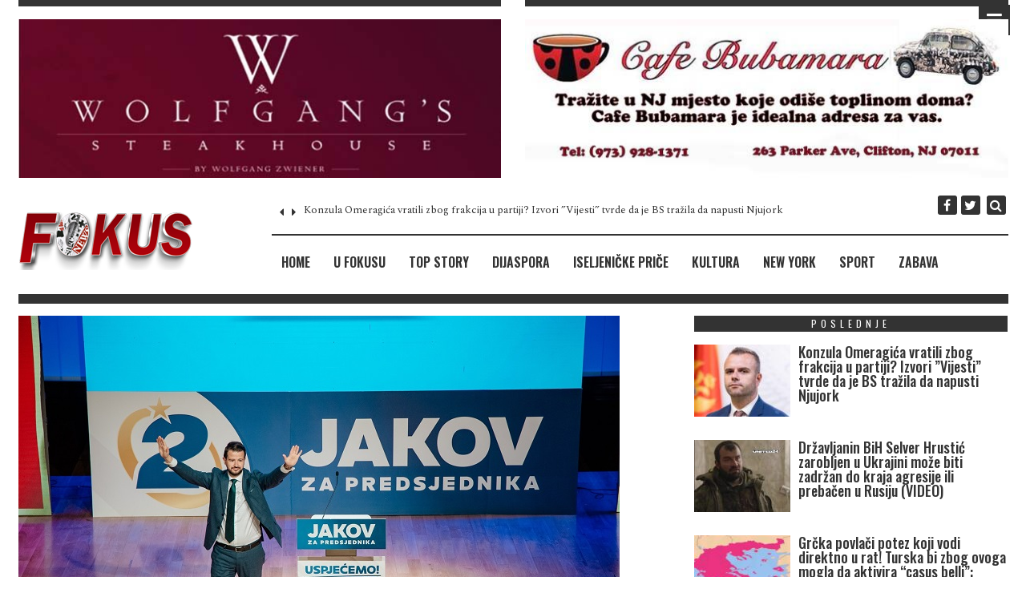

--- FILE ---
content_type: text/html; charset=UTF-8
request_url: https://fokuspress.com/2023/04/03/ubjedljiva-pobjeda-milatovica-u-podgorici/
body_size: 32589
content:
<!DOCTYPE html>
<html lang="en">

<head>
	<meta charset="UTF-8">
	<meta name="viewport" content="width=device-width, initial-scale=1">	
	<link rel="pingback" href="https://fokuspress.com/xmlrpc.php" />
	<style>
#wpadminbar #wp-admin-bar-wsm_top_button .ab-icon:before {
	content: "\f239";
	color: #FF9800;
	top: 3px;
}
</style><style>
#wpadminbar #wp-admin-bar-wccp_free_top_button .ab-icon:before {
	content: "\f160";
	color: #02CA02;
	top: 3px;
}
#wpadminbar #wp-admin-bar-wccp_free_top_button .ab-icon {
	transform: rotate(45deg);
}
</style>
<meta name='robots' content='index, follow, max-image-preview:large, max-snippet:-1, max-video-preview:-1' />

	<!-- This site is optimized with the Yoast SEO plugin v26.8 - https://yoast.com/product/yoast-seo-wordpress/ -->
	<title>Ubjedljiva pobjeda Milatovića u Podgorici - PORTAL REVIJE FOKUS</title>
<link data-rocket-preload as="style" href="https://fonts.googleapis.com/css?family=Spectral%3A400%2C300%7COswald%3A500%2C400%2C600&#038;display=swap" rel="preload">
<link href="https://fonts.googleapis.com/css?family=Spectral%3A400%2C300%7COswald%3A500%2C400%2C600&#038;display=swap" media="print" onload="this.media=&#039;all&#039;" rel="stylesheet">
<noscript data-wpr-hosted-gf-parameters=""><link rel="stylesheet" href="https://fonts.googleapis.com/css?family=Spectral%3A400%2C300%7COswald%3A500%2C400%2C600&#038;display=swap"></noscript>
	<link rel="canonical" href="https://fokuspress.com/2023/04/03/ubjedljiva-pobjeda-milatovica-u-podgorici/" />
	<meta property="og:locale" content="en_US" />
	<meta property="og:type" content="article" />
	<meta property="og:title" content="Ubjedljiva pobjeda Milatovića u Podgorici - PORTAL REVIJE FOKUS" />
	<meta property="og:description" content="Za Jakova Milatovića je glasalo 70.438 građana, a za Mila Đukanovića 37.122" />
	<meta property="og:url" content="https://fokuspress.com/2023/04/03/ubjedljiva-pobjeda-milatovica-u-podgorici/" />
	<meta property="og:site_name" content="PORTAL REVIJE FOKUS" />
	<meta property="article:publisher" content="https://www.facebook.com/portalrevijefokus" />
	<meta property="article:published_time" content="2023-04-03T13:01:16+00:00" />
	<meta property="article:modified_time" content="2023-04-03T13:01:44+00:00" />
	<meta property="og:image" content="https://fokuspress.com/wp-content/uploads/2023/04/jakov.jpg" />
	<meta property="og:image:width" content="750" />
	<meta property="og:image:height" content="499" />
	<meta property="og:image:type" content="image/jpeg" />
	<meta name="author" content="NY" />
	<meta name="twitter:card" content="summary_large_image" />
	<meta name="twitter:label1" content="Written by" />
	<meta name="twitter:data1" content="NY" />
	<script type="application/ld+json" class="yoast-schema-graph">{"@context":"https://schema.org","@graph":[{"@type":"Article","@id":"https://fokuspress.com/2023/04/03/ubjedljiva-pobjeda-milatovica-u-podgorici/#article","isPartOf":{"@id":"https://fokuspress.com/2023/04/03/ubjedljiva-pobjeda-milatovica-u-podgorici/"},"author":{"name":"NY","@id":"http://fokuspress.com/#/schema/person/14d50c758509f4a5ad8bdb34c472861e"},"headline":"Ubjedljiva pobjeda Milatovića u Podgorici","datePublished":"2023-04-03T13:01:16+00:00","dateModified":"2023-04-03T13:01:44+00:00","mainEntityOfPage":{"@id":"https://fokuspress.com/2023/04/03/ubjedljiva-pobjeda-milatovica-u-podgorici/"},"wordCount":82,"publisher":{"@id":"http://fokuspress.com/#organization"},"image":{"@id":"https://fokuspress.com/2023/04/03/ubjedljiva-pobjeda-milatovica-u-podgorici/#primaryimage"},"thumbnailUrl":"https://fokuspress.com/wp-content/uploads/2023/04/jakov.jpg","keywords":["izbori","Jakov Milatović","Podgorica"],"articleSection":["Vijesti"],"inLanguage":"en"},{"@type":"WebPage","@id":"https://fokuspress.com/2023/04/03/ubjedljiva-pobjeda-milatovica-u-podgorici/","url":"https://fokuspress.com/2023/04/03/ubjedljiva-pobjeda-milatovica-u-podgorici/","name":"Ubjedljiva pobjeda Milatovića u Podgorici - PORTAL REVIJE FOKUS","isPartOf":{"@id":"http://fokuspress.com/#website"},"primaryImageOfPage":{"@id":"https://fokuspress.com/2023/04/03/ubjedljiva-pobjeda-milatovica-u-podgorici/#primaryimage"},"image":{"@id":"https://fokuspress.com/2023/04/03/ubjedljiva-pobjeda-milatovica-u-podgorici/#primaryimage"},"thumbnailUrl":"https://fokuspress.com/wp-content/uploads/2023/04/jakov.jpg","datePublished":"2023-04-03T13:01:16+00:00","dateModified":"2023-04-03T13:01:44+00:00","breadcrumb":{"@id":"https://fokuspress.com/2023/04/03/ubjedljiva-pobjeda-milatovica-u-podgorici/#breadcrumb"},"inLanguage":"en","potentialAction":[{"@type":"ReadAction","target":["https://fokuspress.com/2023/04/03/ubjedljiva-pobjeda-milatovica-u-podgorici/"]}]},{"@type":"ImageObject","inLanguage":"en","@id":"https://fokuspress.com/2023/04/03/ubjedljiva-pobjeda-milatovica-u-podgorici/#primaryimage","url":"https://fokuspress.com/wp-content/uploads/2023/04/jakov.jpg","contentUrl":"https://fokuspress.com/wp-content/uploads/2023/04/jakov.jpg","width":750,"height":499},{"@type":"BreadcrumbList","@id":"https://fokuspress.com/2023/04/03/ubjedljiva-pobjeda-milatovica-u-podgorici/#breadcrumb","itemListElement":[{"@type":"ListItem","position":1,"name":"Home","item":"http://fokuspress.com/"},{"@type":"ListItem","position":2,"name":"Ubjedljiva pobjeda Milatovića u Podgorici"}]},{"@type":"WebSite","@id":"http://fokuspress.com/#website","url":"http://fokuspress.com/","name":"PORTAL REVIJE FOKUS","description":"","publisher":{"@id":"http://fokuspress.com/#organization"},"potentialAction":[{"@type":"SearchAction","target":{"@type":"EntryPoint","urlTemplate":"http://fokuspress.com/?s={search_term_string}"},"query-input":{"@type":"PropertyValueSpecification","valueRequired":true,"valueName":"search_term_string"}}],"inLanguage":"en"},{"@type":"Organization","@id":"http://fokuspress.com/#organization","name":"PORTAL REVIJE FOKUS","url":"http://fokuspress.com/","logo":{"@type":"ImageObject","inLanguage":"en","@id":"http://fokuspress.com/#/schema/logo/image/","url":"https://fokuspress.com/wp-content/uploads/2023/07/images.jpeg","contentUrl":"https://fokuspress.com/wp-content/uploads/2023/07/images.jpeg","width":169,"height":133,"caption":"PORTAL REVIJE FOKUS"},"image":{"@id":"http://fokuspress.com/#/schema/logo/image/"},"sameAs":["https://www.facebook.com/portalrevijefokus"]},{"@type":"Person","@id":"http://fokuspress.com/#/schema/person/14d50c758509f4a5ad8bdb34c472861e","name":"NY","image":{"@type":"ImageObject","inLanguage":"en","@id":"http://fokuspress.com/#/schema/person/image/","url":"https://secure.gravatar.com/avatar/b40c3dee190ee0ef68c9c7deb9c0de81ab2df9cae222fec829bbd17254bf2ccb?s=96&d=mm&r=g","contentUrl":"https://secure.gravatar.com/avatar/b40c3dee190ee0ef68c9c7deb9c0de81ab2df9cae222fec829bbd17254bf2ccb?s=96&d=mm&r=g","caption":"NY"},"sameAs":["http://fakuspress.com"],"url":"https://fokuspress.com/author/svetlany/"}]}</script>
	<!-- / Yoast SEO plugin. -->


<link rel='dns-prefetch' href='//maxcdn.bootstrapcdn.com' />
<link rel='dns-prefetch' href='//fonts.googleapis.com' />
<link rel='dns-prefetch' href='//www.googletagmanager.com' />
<link rel='dns-prefetch' href='//pagead2.googlesyndication.com' />
<link href='https://fonts.gstatic.com' crossorigin rel='preconnect' />
<link rel="alternate" type="application/rss+xml" title="PORTAL REVIJE FOKUS &raquo; Feed" href="https://fokuspress.com/feed/" />
<link rel="alternate" type="application/rss+xml" title="PORTAL REVIJE FOKUS &raquo; Comments Feed" href="https://fokuspress.com/comments/feed/" />
<script type="text/javascript" id="wpp-js" src="https://fokuspress.com/wp-content/plugins/wordpress-popular-posts/assets/js/wpp.js?ver=7.3.6" data-sampling="0" data-sampling-rate="100" data-api-url="https://fokuspress.com/wp-json/wordpress-popular-posts" data-post-id="58804" data-token="3f2537d0ab" data-lang="0" data-debug="1"></script>
<link rel="alternate" type="application/rss+xml" title="PORTAL REVIJE FOKUS &raquo; Ubjedljiva pobjeda Milatovića u Podgorici Comments Feed" href="https://fokuspress.com/2023/04/03/ubjedljiva-pobjeda-milatovica-u-podgorici/feed/" />
<link rel="alternate" title="oEmbed (JSON)" type="application/json+oembed" href="https://fokuspress.com/wp-json/oembed/1.0/embed?url=https%3A%2F%2Ffokuspress.com%2F2023%2F04%2F03%2Fubjedljiva-pobjeda-milatovica-u-podgorici%2F" />
<link rel="alternate" title="oEmbed (XML)" type="text/xml+oembed" href="https://fokuspress.com/wp-json/oembed/1.0/embed?url=https%3A%2F%2Ffokuspress.com%2F2023%2F04%2F03%2Fubjedljiva-pobjeda-milatovica-u-podgorici%2F&#038;format=xml" />
<style id='wp-img-auto-sizes-contain-inline-css' type='text/css'>
img:is([sizes=auto i],[sizes^="auto," i]){contain-intrinsic-size:3000px 1500px}
/*# sourceURL=wp-img-auto-sizes-contain-inline-css */
</style>
<link data-minify="1" rel='stylesheet' id='jellyfish_cw_css-css' href='https://fokuspress.com/wp-content/cache/min/1/wp-content/plugins/jellyfish-counter-widget/jellyfish-odometer-class/css/jellyfish-counter.css?ver=1769276734' type='text/css' media='all' />
<link data-minify="1" rel='stylesheet' id='pt-cv-public-style-css' href='https://fokuspress.com/wp-content/cache/min/1/wp-content/plugins/content-views-query-and-display-post-page/public/assets/css/cv.css?ver=1769276734' type='text/css' media='all' />
<link data-minify="1" rel='stylesheet' id='dashicons-css' href='https://fokuspress.com/wp-content/cache/min/1/wp-includes/css/dashicons.min.css?ver=1769276734' type='text/css' media='all' />
<link data-minify="1" rel='stylesheet' id='post-views-counter-frontend-css' href='https://fokuspress.com/wp-content/cache/min/1/wp-content/plugins/post-views-counter/css/frontend.css?ver=1769276734' type='text/css' media='all' />
<style id='wp-emoji-styles-inline-css' type='text/css'>

	img.wp-smiley, img.emoji {
		display: inline !important;
		border: none !important;
		box-shadow: none !important;
		height: 1em !important;
		width: 1em !important;
		margin: 0 0.07em !important;
		vertical-align: -0.1em !important;
		background: none !important;
		padding: 0 !important;
	}
/*# sourceURL=wp-emoji-styles-inline-css */
</style>
<style id='wp-block-library-inline-css' type='text/css'>
:root{--wp-block-synced-color:#7a00df;--wp-block-synced-color--rgb:122,0,223;--wp-bound-block-color:var(--wp-block-synced-color);--wp-editor-canvas-background:#ddd;--wp-admin-theme-color:#007cba;--wp-admin-theme-color--rgb:0,124,186;--wp-admin-theme-color-darker-10:#006ba1;--wp-admin-theme-color-darker-10--rgb:0,107,160.5;--wp-admin-theme-color-darker-20:#005a87;--wp-admin-theme-color-darker-20--rgb:0,90,135;--wp-admin-border-width-focus:2px}@media (min-resolution:192dpi){:root{--wp-admin-border-width-focus:1.5px}}.wp-element-button{cursor:pointer}:root .has-very-light-gray-background-color{background-color:#eee}:root .has-very-dark-gray-background-color{background-color:#313131}:root .has-very-light-gray-color{color:#eee}:root .has-very-dark-gray-color{color:#313131}:root .has-vivid-green-cyan-to-vivid-cyan-blue-gradient-background{background:linear-gradient(135deg,#00d084,#0693e3)}:root .has-purple-crush-gradient-background{background:linear-gradient(135deg,#34e2e4,#4721fb 50%,#ab1dfe)}:root .has-hazy-dawn-gradient-background{background:linear-gradient(135deg,#faaca8,#dad0ec)}:root .has-subdued-olive-gradient-background{background:linear-gradient(135deg,#fafae1,#67a671)}:root .has-atomic-cream-gradient-background{background:linear-gradient(135deg,#fdd79a,#004a59)}:root .has-nightshade-gradient-background{background:linear-gradient(135deg,#330968,#31cdcf)}:root .has-midnight-gradient-background{background:linear-gradient(135deg,#020381,#2874fc)}:root{--wp--preset--font-size--normal:16px;--wp--preset--font-size--huge:42px}.has-regular-font-size{font-size:1em}.has-larger-font-size{font-size:2.625em}.has-normal-font-size{font-size:var(--wp--preset--font-size--normal)}.has-huge-font-size{font-size:var(--wp--preset--font-size--huge)}.has-text-align-center{text-align:center}.has-text-align-left{text-align:left}.has-text-align-right{text-align:right}.has-fit-text{white-space:nowrap!important}#end-resizable-editor-section{display:none}.aligncenter{clear:both}.items-justified-left{justify-content:flex-start}.items-justified-center{justify-content:center}.items-justified-right{justify-content:flex-end}.items-justified-space-between{justify-content:space-between}.screen-reader-text{border:0;clip-path:inset(50%);height:1px;margin:-1px;overflow:hidden;padding:0;position:absolute;width:1px;word-wrap:normal!important}.screen-reader-text:focus{background-color:#ddd;clip-path:none;color:#444;display:block;font-size:1em;height:auto;left:5px;line-height:normal;padding:15px 23px 14px;text-decoration:none;top:5px;width:auto;z-index:100000}html :where(.has-border-color){border-style:solid}html :where([style*=border-top-color]){border-top-style:solid}html :where([style*=border-right-color]){border-right-style:solid}html :where([style*=border-bottom-color]){border-bottom-style:solid}html :where([style*=border-left-color]){border-left-style:solid}html :where([style*=border-width]){border-style:solid}html :where([style*=border-top-width]){border-top-style:solid}html :where([style*=border-right-width]){border-right-style:solid}html :where([style*=border-bottom-width]){border-bottom-style:solid}html :where([style*=border-left-width]){border-left-style:solid}html :where(img[class*=wp-image-]){height:auto;max-width:100%}:where(figure){margin:0 0 1em}html :where(.is-position-sticky){--wp-admin--admin-bar--position-offset:var(--wp-admin--admin-bar--height,0px)}@media screen and (max-width:600px){html :where(.is-position-sticky){--wp-admin--admin-bar--position-offset:0px}}

/*# sourceURL=wp-block-library-inline-css */
</style><style id='global-styles-inline-css' type='text/css'>
:root{--wp--preset--aspect-ratio--square: 1;--wp--preset--aspect-ratio--4-3: 4/3;--wp--preset--aspect-ratio--3-4: 3/4;--wp--preset--aspect-ratio--3-2: 3/2;--wp--preset--aspect-ratio--2-3: 2/3;--wp--preset--aspect-ratio--16-9: 16/9;--wp--preset--aspect-ratio--9-16: 9/16;--wp--preset--color--black: #000000;--wp--preset--color--cyan-bluish-gray: #abb8c3;--wp--preset--color--white: #ffffff;--wp--preset--color--pale-pink: #f78da7;--wp--preset--color--vivid-red: #cf2e2e;--wp--preset--color--luminous-vivid-orange: #ff6900;--wp--preset--color--luminous-vivid-amber: #fcb900;--wp--preset--color--light-green-cyan: #7bdcb5;--wp--preset--color--vivid-green-cyan: #00d084;--wp--preset--color--pale-cyan-blue: #8ed1fc;--wp--preset--color--vivid-cyan-blue: #0693e3;--wp--preset--color--vivid-purple: #9b51e0;--wp--preset--gradient--vivid-cyan-blue-to-vivid-purple: linear-gradient(135deg,rgb(6,147,227) 0%,rgb(155,81,224) 100%);--wp--preset--gradient--light-green-cyan-to-vivid-green-cyan: linear-gradient(135deg,rgb(122,220,180) 0%,rgb(0,208,130) 100%);--wp--preset--gradient--luminous-vivid-amber-to-luminous-vivid-orange: linear-gradient(135deg,rgb(252,185,0) 0%,rgb(255,105,0) 100%);--wp--preset--gradient--luminous-vivid-orange-to-vivid-red: linear-gradient(135deg,rgb(255,105,0) 0%,rgb(207,46,46) 100%);--wp--preset--gradient--very-light-gray-to-cyan-bluish-gray: linear-gradient(135deg,rgb(238,238,238) 0%,rgb(169,184,195) 100%);--wp--preset--gradient--cool-to-warm-spectrum: linear-gradient(135deg,rgb(74,234,220) 0%,rgb(151,120,209) 20%,rgb(207,42,186) 40%,rgb(238,44,130) 60%,rgb(251,105,98) 80%,rgb(254,248,76) 100%);--wp--preset--gradient--blush-light-purple: linear-gradient(135deg,rgb(255,206,236) 0%,rgb(152,150,240) 100%);--wp--preset--gradient--blush-bordeaux: linear-gradient(135deg,rgb(254,205,165) 0%,rgb(254,45,45) 50%,rgb(107,0,62) 100%);--wp--preset--gradient--luminous-dusk: linear-gradient(135deg,rgb(255,203,112) 0%,rgb(199,81,192) 50%,rgb(65,88,208) 100%);--wp--preset--gradient--pale-ocean: linear-gradient(135deg,rgb(255,245,203) 0%,rgb(182,227,212) 50%,rgb(51,167,181) 100%);--wp--preset--gradient--electric-grass: linear-gradient(135deg,rgb(202,248,128) 0%,rgb(113,206,126) 100%);--wp--preset--gradient--midnight: linear-gradient(135deg,rgb(2,3,129) 0%,rgb(40,116,252) 100%);--wp--preset--font-size--small: 13px;--wp--preset--font-size--medium: 20px;--wp--preset--font-size--large: 36px;--wp--preset--font-size--x-large: 42px;--wp--preset--spacing--20: 0.44rem;--wp--preset--spacing--30: 0.67rem;--wp--preset--spacing--40: 1rem;--wp--preset--spacing--50: 1.5rem;--wp--preset--spacing--60: 2.25rem;--wp--preset--spacing--70: 3.38rem;--wp--preset--spacing--80: 5.06rem;--wp--preset--shadow--natural: 6px 6px 9px rgba(0, 0, 0, 0.2);--wp--preset--shadow--deep: 12px 12px 50px rgba(0, 0, 0, 0.4);--wp--preset--shadow--sharp: 6px 6px 0px rgba(0, 0, 0, 0.2);--wp--preset--shadow--outlined: 6px 6px 0px -3px rgb(255, 255, 255), 6px 6px rgb(0, 0, 0);--wp--preset--shadow--crisp: 6px 6px 0px rgb(0, 0, 0);}:where(.is-layout-flex){gap: 0.5em;}:where(.is-layout-grid){gap: 0.5em;}body .is-layout-flex{display: flex;}.is-layout-flex{flex-wrap: wrap;align-items: center;}.is-layout-flex > :is(*, div){margin: 0;}body .is-layout-grid{display: grid;}.is-layout-grid > :is(*, div){margin: 0;}:where(.wp-block-columns.is-layout-flex){gap: 2em;}:where(.wp-block-columns.is-layout-grid){gap: 2em;}:where(.wp-block-post-template.is-layout-flex){gap: 1.25em;}:where(.wp-block-post-template.is-layout-grid){gap: 1.25em;}.has-black-color{color: var(--wp--preset--color--black) !important;}.has-cyan-bluish-gray-color{color: var(--wp--preset--color--cyan-bluish-gray) !important;}.has-white-color{color: var(--wp--preset--color--white) !important;}.has-pale-pink-color{color: var(--wp--preset--color--pale-pink) !important;}.has-vivid-red-color{color: var(--wp--preset--color--vivid-red) !important;}.has-luminous-vivid-orange-color{color: var(--wp--preset--color--luminous-vivid-orange) !important;}.has-luminous-vivid-amber-color{color: var(--wp--preset--color--luminous-vivid-amber) !important;}.has-light-green-cyan-color{color: var(--wp--preset--color--light-green-cyan) !important;}.has-vivid-green-cyan-color{color: var(--wp--preset--color--vivid-green-cyan) !important;}.has-pale-cyan-blue-color{color: var(--wp--preset--color--pale-cyan-blue) !important;}.has-vivid-cyan-blue-color{color: var(--wp--preset--color--vivid-cyan-blue) !important;}.has-vivid-purple-color{color: var(--wp--preset--color--vivid-purple) !important;}.has-black-background-color{background-color: var(--wp--preset--color--black) !important;}.has-cyan-bluish-gray-background-color{background-color: var(--wp--preset--color--cyan-bluish-gray) !important;}.has-white-background-color{background-color: var(--wp--preset--color--white) !important;}.has-pale-pink-background-color{background-color: var(--wp--preset--color--pale-pink) !important;}.has-vivid-red-background-color{background-color: var(--wp--preset--color--vivid-red) !important;}.has-luminous-vivid-orange-background-color{background-color: var(--wp--preset--color--luminous-vivid-orange) !important;}.has-luminous-vivid-amber-background-color{background-color: var(--wp--preset--color--luminous-vivid-amber) !important;}.has-light-green-cyan-background-color{background-color: var(--wp--preset--color--light-green-cyan) !important;}.has-vivid-green-cyan-background-color{background-color: var(--wp--preset--color--vivid-green-cyan) !important;}.has-pale-cyan-blue-background-color{background-color: var(--wp--preset--color--pale-cyan-blue) !important;}.has-vivid-cyan-blue-background-color{background-color: var(--wp--preset--color--vivid-cyan-blue) !important;}.has-vivid-purple-background-color{background-color: var(--wp--preset--color--vivid-purple) !important;}.has-black-border-color{border-color: var(--wp--preset--color--black) !important;}.has-cyan-bluish-gray-border-color{border-color: var(--wp--preset--color--cyan-bluish-gray) !important;}.has-white-border-color{border-color: var(--wp--preset--color--white) !important;}.has-pale-pink-border-color{border-color: var(--wp--preset--color--pale-pink) !important;}.has-vivid-red-border-color{border-color: var(--wp--preset--color--vivid-red) !important;}.has-luminous-vivid-orange-border-color{border-color: var(--wp--preset--color--luminous-vivid-orange) !important;}.has-luminous-vivid-amber-border-color{border-color: var(--wp--preset--color--luminous-vivid-amber) !important;}.has-light-green-cyan-border-color{border-color: var(--wp--preset--color--light-green-cyan) !important;}.has-vivid-green-cyan-border-color{border-color: var(--wp--preset--color--vivid-green-cyan) !important;}.has-pale-cyan-blue-border-color{border-color: var(--wp--preset--color--pale-cyan-blue) !important;}.has-vivid-cyan-blue-border-color{border-color: var(--wp--preset--color--vivid-cyan-blue) !important;}.has-vivid-purple-border-color{border-color: var(--wp--preset--color--vivid-purple) !important;}.has-vivid-cyan-blue-to-vivid-purple-gradient-background{background: var(--wp--preset--gradient--vivid-cyan-blue-to-vivid-purple) !important;}.has-light-green-cyan-to-vivid-green-cyan-gradient-background{background: var(--wp--preset--gradient--light-green-cyan-to-vivid-green-cyan) !important;}.has-luminous-vivid-amber-to-luminous-vivid-orange-gradient-background{background: var(--wp--preset--gradient--luminous-vivid-amber-to-luminous-vivid-orange) !important;}.has-luminous-vivid-orange-to-vivid-red-gradient-background{background: var(--wp--preset--gradient--luminous-vivid-orange-to-vivid-red) !important;}.has-very-light-gray-to-cyan-bluish-gray-gradient-background{background: var(--wp--preset--gradient--very-light-gray-to-cyan-bluish-gray) !important;}.has-cool-to-warm-spectrum-gradient-background{background: var(--wp--preset--gradient--cool-to-warm-spectrum) !important;}.has-blush-light-purple-gradient-background{background: var(--wp--preset--gradient--blush-light-purple) !important;}.has-blush-bordeaux-gradient-background{background: var(--wp--preset--gradient--blush-bordeaux) !important;}.has-luminous-dusk-gradient-background{background: var(--wp--preset--gradient--luminous-dusk) !important;}.has-pale-ocean-gradient-background{background: var(--wp--preset--gradient--pale-ocean) !important;}.has-electric-grass-gradient-background{background: var(--wp--preset--gradient--electric-grass) !important;}.has-midnight-gradient-background{background: var(--wp--preset--gradient--midnight) !important;}.has-small-font-size{font-size: var(--wp--preset--font-size--small) !important;}.has-medium-font-size{font-size: var(--wp--preset--font-size--medium) !important;}.has-large-font-size{font-size: var(--wp--preset--font-size--large) !important;}.has-x-large-font-size{font-size: var(--wp--preset--font-size--x-large) !important;}
/*# sourceURL=global-styles-inline-css */
</style>

<style id='classic-theme-styles-inline-css' type='text/css'>
/*! This file is auto-generated */
.wp-block-button__link{color:#fff;background-color:#32373c;border-radius:9999px;box-shadow:none;text-decoration:none;padding:calc(.667em + 2px) calc(1.333em + 2px);font-size:1.125em}.wp-block-file__button{background:#32373c;color:#fff;text-decoration:none}
/*# sourceURL=/wp-includes/css/classic-themes.min.css */
</style>
<link data-minify="1" rel='stylesheet' id='ays-pb-animate-css' href='https://fokuspress.com/wp-content/cache/min/1/wp-content/plugins/ays-popup-box/public/css/animate.css?ver=1769276734' type='text/css' media='all' />
<link data-minify="1" rel='stylesheet' id='fb-widget-frontend-style-css' href='https://fokuspress.com/wp-content/cache/min/1/wp-content/plugins/facebook-pagelike-widget/assets/css/style.css?ver=1769276734' type='text/css' media='all' />
<link data-minify="1" rel='stylesheet' id='slick-min-css' href='https://fokuspress.com/wp-content/cache/min/1/wp-content/plugins/popular-posts-by-webline/admin/assets/css/slick.css?ver=1769276734' type='text/css' media='all' />
<link data-minify="1" rel='stylesheet' id='slick-theme-css' href='https://fokuspress.com/wp-content/cache/min/1/wp-content/plugins/popular-posts-by-webline/admin/assets/css/slick-theme.css?ver=1769276734' type='text/css' media='all' />
<link data-minify="1" rel='stylesheet' id='popular-posts-style-css' href='https://fokuspress.com/wp-content/cache/min/1/wp-content/plugins/popular-posts-by-webline/admin/assets/css/popular-posts-style.css?ver=1769276734' type='text/css' media='all' />
<style id='popular-posts-style-inline-css' type='text/css'>
.wli_popular_posts-class h3, .wli_popular_posts-class h3 a {
        		font-weight:  !important;
    		}.wli_popular_posts-class h3, .wli_popular_posts-class h3 a {
        		font-style:  !important;
    		}.wli_popular_posts-class ul.wli_popular_posts-listing li .popular-posts-excerpt {
        		font-weight:  !important;
    		}.wli_popular_posts-class ul.wli_popular_posts-listing li .popular-posts-excerpt {
        		font-style:  !important;
    		}
/*# sourceURL=popular-posts-style-inline-css */
</style>
<link data-minify="1" rel='stylesheet' id='rw-slider-image-script-css' href='https://fokuspress.com/wp-content/cache/min/1/wp-content/plugins/slider-images/style/rw-slider-image-widget.css?ver=1769276734' type='text/css' media='all' />
<link data-minify="1" rel='stylesheet' id='rw-slider-image-style-fontawesome-css' href='https://fokuspress.com/wp-content/cache/min/1/wp-content/plugins/slider-images/style/richwebicons.css?ver=1769276734' type='text/css' media='all' />
<link data-minify="1" rel='stylesheet' id='widgetopts-styles-css' href='https://fokuspress.com/wp-content/cache/min/1/wp-content/plugins/widget-options/assets/css/widget-options.css?ver=1769276734' type='text/css' media='all' />
<link data-minify="1" rel='stylesheet' id='wsm-style-css' href='https://fokuspress.com/wp-content/cache/min/1/wp-content/plugins/wordpress-stats-manager-pro/css/style.css?ver=1769276734' type='text/css' media='all' />
<link data-minify="1" rel='stylesheet' id='wp-polls-css' href='https://fokuspress.com/wp-content/cache/min/1/wp-content/plugins/wp-polls/polls-css.css?ver=1769276734' type='text/css' media='all' />
<style id='wp-polls-inline-css' type='text/css'>
.wp-polls .pollbar {
	margin: 1px;
	font-size: 6px;
	line-height: 8px;
	height: 8px;
	background-image: url('https://fokuspress.com/wp-content/plugins/wp-polls/images/default/pollbg.gif');
	border: 1px solid #c8c8c8;
}

/*# sourceURL=wp-polls-inline-css */
</style>
<link rel='stylesheet' id='cff-css' href='https://fokuspress.com/wp-content/plugins/custom-facebook-feed/assets/css/cff-style.min.css?ver=4.3.4' type='text/css' media='all' />
<link data-minify="1" rel='stylesheet' id='sb-font-awesome-css' href='https://fokuspress.com/wp-content/cache/min/1/font-awesome/4.7.0/css/font-awesome.min.css?ver=1769276734' type='text/css' media='all' />
<link data-minify="1" rel='stylesheet' id='wordpress-popular-posts-css-css' href='https://fokuspress.com/wp-content/cache/min/1/wp-content/plugins/wordpress-popular-posts/assets/css/wpp.css?ver=1769276734' type='text/css' media='all' />
<link data-minify="1" rel='stylesheet' id='bootstrap-css' href='https://fokuspress.com/wp-content/cache/min/1/wp-content/themes/timenews/assets/css/bootstrap-grid.css?ver=1769276734' type='text/css' media='all' />
<link data-minify="1" rel='stylesheet' id='font-awesome-css' href='https://fokuspress.com/wp-content/cache/min/1/wp-content/plugins/post-carousel/public/assets/css/font-awesome.min.css?ver=1769276734' type='text/css' media='all' />
<link data-minify="1" rel='stylesheet' id='owl-carousel-css' href='https://fokuspress.com/wp-content/cache/min/1/wp-content/themes/timenews/assets/css/owl.carousel.css?ver=1769276734' type='text/css' media='all' />
<link data-minify="1" rel='stylesheet' id='owl-theme-css' href='https://fokuspress.com/wp-content/cache/min/1/wp-content/themes/timenews/assets/css/owl.theme.css?ver=1769276734' type='text/css' media='all' />
<link rel='stylesheet' id='slicknav-css' href='https://fokuspress.com/wp-content/themes/timenews/assets/css/slicknav.min.css?ver=1.0' type='text/css' media='all' />
<link data-minify="1" rel='stylesheet' id='timenews-transitions-css' href='https://fokuspress.com/wp-content/cache/min/1/wp-content/themes/timenews/assets/css/transitions.css?ver=1769276734' type='text/css' media='all' />
<link data-minify="1" rel='stylesheet' id='timenews-main-style-css' href='https://fokuspress.com/wp-content/cache/min/1/wp-content/themes/timenews/assets/css/main-style.css?ver=1769276734' type='text/css' media='all' />
<link data-minify="1" rel='stylesheet' id='timenews-responsive-css' href='https://fokuspress.com/wp-content/cache/min/1/wp-content/themes/timenews/assets/css/responsive.css?ver=1769276734' type='text/css' media='all' />
<link data-minify="1" rel='stylesheet' id='animate-css' href='https://fokuspress.com/wp-content/cache/min/1/wp-content/themes/timenews/assets/css/animate.css?ver=1769276734' type='text/css' media='all' />
<link data-minify="1" rel='stylesheet' id='wps-visitor-style-css' href='https://fokuspress.com/wp-content/cache/min/1/wp-content/plugins/wps-visitor-counter/styles/css/default.css?ver=1769276734' type='text/css' media='all' />
<link rel='stylesheet' id='__EPYT__style-css' href='https://fokuspress.com/wp-content/plugins/youtube-embed-plus/styles/ytprefs.min.css?ver=14.2.4' type='text/css' media='all' />
<style id='__EPYT__style-inline-css' type='text/css'>

                .epyt-gallery-thumb {
                        width: 100%;
                }
                
                         @media (min-width:0px) and (max-width: 767px) {
                            .epyt-gallery-rowbreak {
                                display: none;
                            }
                            .epyt-gallery-allthumbs[class*="epyt-cols"] .epyt-gallery-thumb {
                                width: 100% !important;
                            }
                          }
/*# sourceURL=__EPYT__style-inline-css */
</style>

<link rel="stylesheet" type="text/css" href="https://fokuspress.com/wp-content/plugins/smart-slider-3/Public/SmartSlider3/Application/Frontend/Assets/dist/smartslider.min.css?ver=c397fa89" media="all">
<style data-related="n2-ss-8">div#n2-ss-8 .n2-ss-slider-1{display:grid;box-sizing:border-box;position:relative;background-repeat:repeat;background-position:50% 50%;background-size:cover;background-attachment:scroll;border:0px solid RGBA(62,62,62,1);border-radius:0px;overflow:hidden;}div#n2-ss-8:not(.n2-ss-loaded) .n2-ss-slider-1{background-image:none !important;}div#n2-ss-8 .n2-ss-slider-2{display:grid;place-items:center;position:relative;overflow:hidden;z-index:10;}div#n2-ss-8 .n2-ss-slider-3{position:relative;width:100%;height:100%;z-index:20;display:grid;grid-template-areas:'slide';}div#n2-ss-8 .n2-ss-slider-3 > *{grid-area:slide;}div#n2-ss-8.n2-ss-full-page--constrain-ratio .n2-ss-slider-3{height:auto;}div#n2-ss-8 .n2-ss-slide-backgrounds{position:absolute;left:0;top:0;width:100%;height:100%;}div#n2-ss-8 .n2-ss-slide-backgrounds{z-index:10;}div#n2-ss-8 .n2-ss-slide{display:grid;place-items:center;grid-auto-columns:100%;position:relative;width:100%;height:100%;-webkit-backface-visibility:hidden;z-index:20;}div#n2-ss-8 .n2-ss-slide{perspective:1500px;}div#n2-ss-8 .n2-ss-slide-limiter{max-width:610px;}div#n2-ss-8 .n-uc-UN66HwDZQFoW{padding:10px 10px 10px 10px}@media (min-width: 1200px){div#n2-ss-8 [data-hide-desktopportrait="1"]{display: none !important;}}@media (orientation: landscape) and (max-width: 1199px) and (min-width: 901px),(orientation: portrait) and (max-width: 1199px) and (min-width: 701px){div#n2-ss-8 [data-hide-tabletportrait="1"]{display: none !important;}}@media (orientation: landscape) and (max-width: 900px),(orientation: portrait) and (max-width: 700px){div#n2-ss-8 [data-hide-mobileportrait="1"]{display: none !important;}}</style>
<style data-related="n2-ss-7">div#n2-ss-7 .n2-ss-slider-1{display:grid;box-sizing:border-box;position:relative;background-repeat:repeat;background-position:50% 50%;background-size:cover;background-attachment:scroll;border:0px solid RGBA(62,62,62,1);border-radius:0px;overflow:hidden;}div#n2-ss-7:not(.n2-ss-loaded) .n2-ss-slider-1{background-image:none !important;}div#n2-ss-7 .n2-ss-slider-2{display:grid;place-items:center;position:relative;overflow:hidden;z-index:10;}div#n2-ss-7 .n2-ss-slider-3{position:relative;width:100%;height:100%;z-index:20;display:grid;grid-template-areas:'slide';}div#n2-ss-7 .n2-ss-slider-3 > *{grid-area:slide;}div#n2-ss-7.n2-ss-full-page--constrain-ratio .n2-ss-slider-3{height:auto;}div#n2-ss-7 .n2-ss-slide-backgrounds{position:absolute;left:0;top:0;width:100%;height:100%;}div#n2-ss-7 .n2-ss-slide-backgrounds{z-index:10;}div#n2-ss-7 .n2-ss-slide{display:grid;place-items:center;grid-auto-columns:100%;position:relative;width:100%;height:100%;-webkit-backface-visibility:hidden;z-index:20;}div#n2-ss-7 .n2-ss-slide{perspective:1500px;}div#n2-ss-7 .n2-ss-slide-limiter{max-width:610px;}div#n2-ss-7 .n-uc-Jt5Yr2DcaNdl{padding:10px 10px 10px 10px}@media (min-width: 1200px){div#n2-ss-7 [data-hide-desktopportrait="1"]{display: none !important;}}@media (orientation: landscape) and (max-width: 1199px) and (min-width: 901px),(orientation: portrait) and (max-width: 1199px) and (min-width: 701px){div#n2-ss-7 [data-hide-tabletportrait="1"]{display: none !important;}}@media (orientation: landscape) and (max-width: 900px),(orientation: portrait) and (max-width: 700px){div#n2-ss-7 [data-hide-mobileportrait="1"]{display: none !important;}}</style>
<script>(function(){this._N2=this._N2||{_r:[],_d:[],r:function(){this._r.push(arguments)},d:function(){this._d.push(arguments)}}}).call(window);</script><script src="https://fokuspress.com/wp-content/plugins/smart-slider-3/Public/SmartSlider3/Application/Frontend/Assets/dist/n2.min.js?ver=c397fa89" defer async></script>
<script src="https://fokuspress.com/wp-content/plugins/smart-slider-3/Public/SmartSlider3/Application/Frontend/Assets/dist/smartslider-frontend.min.js?ver=c397fa89" defer async></script>
<script src="https://fokuspress.com/wp-content/plugins/smart-slider-3/Public/SmartSlider3/Slider/SliderType/Block/Assets/dist/ss-block.min.js?ver=c397fa89" defer async></script>
<script>_N2.r('documentReady',function(){_N2.r(["documentReady","smartslider-frontend","ss-block"],function(){new _N2.SmartSliderBlock('n2-ss-8',{"admin":false,"background.video.mobile":1,"loadingTime":2000,"alias":{"id":0,"smoothScroll":0,"slideSwitch":0,"scroll":0},"align":"normal","isDelayed":0,"responsive":{"mediaQueries":{"all":false,"desktopportrait":["(min-width: 1200px)"],"tabletportrait":["(orientation: landscape) and (max-width: 1199px) and (min-width: 901px)","(orientation: portrait) and (max-width: 1199px) and (min-width: 701px)"],"mobileportrait":["(orientation: landscape) and (max-width: 900px)","(orientation: portrait) and (max-width: 700px)"]},"base":{"slideOuterWidth":610,"slideOuterHeight":200,"sliderWidth":610,"sliderHeight":200,"slideWidth":610,"slideHeight":200},"hideOn":{"desktopLandscape":false,"desktopPortrait":false,"tabletLandscape":false,"tabletPortrait":false,"mobileLandscape":false,"mobilePortrait":false},"onResizeEnabled":true,"type":"auto","sliderHeightBasedOn":"real","focusUser":1,"focusEdge":"auto","breakpoints":[{"device":"tabletPortrait","type":"max-screen-width","portraitWidth":1199,"landscapeWidth":1199},{"device":"mobilePortrait","type":"max-screen-width","portraitWidth":700,"landscapeWidth":900}],"enabledDevices":{"desktopLandscape":0,"desktopPortrait":1,"tabletLandscape":0,"tabletPortrait":1,"mobileLandscape":0,"mobilePortrait":1},"sizes":{"desktopPortrait":{"width":610,"height":200,"max":3000,"min":610},"tabletPortrait":{"width":610,"height":199,"customHeight":false,"max":1199,"min":610},"mobilePortrait":{"width":320,"height":104,"customHeight":false,"max":900,"min":320}},"overflowHiddenPage":0,"focus":{"offsetTop":"#wpadminbar","offsetBottom":""}},"controls":{"mousewheel":0,"touch":0,"keyboard":0,"blockCarouselInteraction":1},"playWhenVisible":1,"playWhenVisibleAt":0.5,"lazyLoad":0,"lazyLoadNeighbor":0,"blockrightclick":0,"maintainSession":0,"autoplay":{"enabled":0,"start":0,"duration":8000,"autoplayLoop":1,"allowReStart":0,"reverse":0,"pause":{"click":1,"mouse":"enter","mediaStarted":1},"resume":{"click":0,"mouse":0,"mediaEnded":1,"slidechanged":0},"interval":1,"intervalModifier":"loop","intervalSlide":"current"},"perspective":1500,"layerMode":{"playOnce":0,"playFirstLayer":1,"mode":"skippable","inAnimation":"mainInEnd"},"initCallbacks":function(){}})});_N2.r(["documentReady","smartslider-frontend","ss-block"],function(){new _N2.SmartSliderBlock('n2-ss-7',{"admin":false,"background.video.mobile":1,"loadingTime":2000,"alias":{"id":0,"smoothScroll":0,"slideSwitch":0,"scroll":0},"align":"normal","isDelayed":0,"responsive":{"mediaQueries":{"all":false,"desktopportrait":["(min-width: 1200px)"],"tabletportrait":["(orientation: landscape) and (max-width: 1199px) and (min-width: 901px)","(orientation: portrait) and (max-width: 1199px) and (min-width: 701px)"],"mobileportrait":["(orientation: landscape) and (max-width: 900px)","(orientation: portrait) and (max-width: 700px)"]},"base":{"slideOuterWidth":610,"slideOuterHeight":200,"sliderWidth":610,"sliderHeight":200,"slideWidth":610,"slideHeight":200},"hideOn":{"desktopLandscape":false,"desktopPortrait":false,"tabletLandscape":false,"tabletPortrait":false,"mobileLandscape":false,"mobilePortrait":false},"onResizeEnabled":true,"type":"auto","sliderHeightBasedOn":"real","focusUser":1,"focusEdge":"auto","breakpoints":[{"device":"tabletPortrait","type":"max-screen-width","portraitWidth":1199,"landscapeWidth":1199},{"device":"mobilePortrait","type":"max-screen-width","portraitWidth":700,"landscapeWidth":900}],"enabledDevices":{"desktopLandscape":0,"desktopPortrait":1,"tabletLandscape":0,"tabletPortrait":1,"mobileLandscape":0,"mobilePortrait":1},"sizes":{"desktopPortrait":{"width":610,"height":200,"max":3000,"min":610},"tabletPortrait":{"width":610,"height":199,"customHeight":false,"max":1199,"min":610},"mobilePortrait":{"width":320,"height":104,"customHeight":false,"max":900,"min":320}},"overflowHiddenPage":0,"focus":{"offsetTop":"#wpadminbar","offsetBottom":""}},"controls":{"mousewheel":0,"touch":0,"keyboard":0,"blockCarouselInteraction":1},"playWhenVisible":1,"playWhenVisibleAt":0.5,"lazyLoad":0,"lazyLoadNeighbor":0,"blockrightclick":0,"maintainSession":0,"autoplay":{"enabled":0,"start":0,"duration":8000,"autoplayLoop":1,"allowReStart":0,"reverse":0,"pause":{"click":1,"mouse":"enter","mediaStarted":1},"resume":{"click":0,"mouse":0,"mediaEnded":1,"slidechanged":0},"interval":1,"intervalModifier":"loop","intervalSlide":"current"},"perspective":1500,"layerMode":{"playOnce":0,"playFirstLayer":1,"mode":"skippable","inAnimation":"mainInEnd"},"initCallbacks":function(){}})})});</script><script type="text/javascript" id="post-views-counter-frontend-js-before">
/* <![CDATA[ */
var pvcArgsFrontend = {"mode":"js","postID":58804,"requestURL":"https:\/\/fokuspress.com\/wp-admin\/admin-ajax.php","nonce":"359eb11187","dataStorage":"cookies","multisite":false,"path":"\/","domain":""};

//# sourceURL=post-views-counter-frontend-js-before
/* ]]> */
</script>
<script data-minify="1" type="text/javascript" src="https://fokuspress.com/wp-content/cache/min/1/wp-content/plugins/post-views-counter/js/frontend.js?ver=1769276737" id="post-views-counter-frontend-js"></script>
<script type="text/javascript" src="https://fokuspress.com/wp-includes/js/jquery/jquery.min.js?ver=3.7.1" id="jquery-core-js"></script>
<script type="text/javascript" src="https://fokuspress.com/wp-includes/js/jquery/jquery-migrate.min.js?ver=3.4.1" id="jquery-migrate-js"></script>
<script data-minify="1" type="text/javascript" src="https://fokuspress.com/wp-content/cache/min/1/wp-content/plugins/ays-popup-box/public/js/functions.js?ver=1769276734" id="ays-pb-functions-js"></script>
<script type="text/javascript" id="ays-pb-js-extra">
/* <![CDATA[ */
var pb_public = {"ajax":"https://fokuspress.com/wp-admin/admin-ajax.php","ays_pb_confirm":"Are you sure you want to subscribe?","subscription_success_message":"Subscription is accomplished! Thank you for subscribing","ays_pb_admin_url":"https://fokuspress.com/wp-content/plugins/ays-popup-box/admin"};
//# sourceURL=ays-pb-js-extra
/* ]]> */
</script>
<script data-minify="1" type="text/javascript" src="https://fokuspress.com/wp-content/cache/min/1/wp-content/plugins/ays-popup-box/public/js/ays-pb-public.js?ver=1769276734" id="ays-pb-js"></script>
<script type="text/javascript" src="https://fokuspress.com/wp-includes/js/jquery/ui/core.min.js?ver=1.13.3" id="jquery-ui-core-js"></script>
<script type="text/javascript" src="https://fokuspress.com/wp-content/plugins/slider-images/scripts/rw-slider-image-widget.js?ver=6.9" id="rw-slider-image-script-js"></script>
<script data-minify="1" type="text/javascript" src="https://fokuspress.com/wp-content/cache/min/1/wp-content/plugins/slider-images/scripts/jquery.easing.1.2.js?ver=1769276734" id="rw-slider-image-script-easing-js"></script>
<script type="text/javascript" src="https://fokuspress.com/wp-content/plugins/slider-images/scripts/jquery.anythingslider.min.js?ver=6.9" id="rw-slider-image-script-anythingslider-js"></script>
<script type="text/javascript" src="https://fokuspress.com/wp-content/plugins/slider-images/scripts/jquery.colorbox-min.js?ver=6.9" id="rw-slider-image-script-colorbox-js"></script>
<script type="text/javascript" id="wsm-custom-front-js-js-extra">
/* <![CDATA[ */
var wsm_ajax = "https://fokuspress.com/wp-admin/admin-ajax.php";
//# sourceURL=wsm-custom-front-js-js-extra
/* ]]> */
</script>
<script data-minify="1" type="text/javascript" src="https://fokuspress.com/wp-content/cache/min/1/wp-content/plugins/wordpress-stats-manager-pro/js/custom_front_js.js?ver=1769276734" id="wsm-custom-front-js-js"></script>
<script type="text/javascript" src="https://fokuspress.com/wp-content/themes/timenews/assets/js/jquery.slicknav.min.js?ver=1.0.10" id="slicknav-js"></script>
<script type="text/javascript" id="wps-visitor-counter-js-extra">
/* <![CDATA[ */
var wpspagevisit = {"ajaxurl":"https://fokuspress.com/wp-admin/admin-ajax.php","ajax_nonce":"e4406853eb"};
//# sourceURL=wps-visitor-counter-js-extra
/* ]]> */
</script>
<script data-minify="1" type="text/javascript" src="https://fokuspress.com/wp-content/cache/min/1/wp-content/plugins/wps-visitor-counter/styles/js/custom.js?ver=1769276734" id="wps-visitor-counter-js"></script>
<script type="text/javascript" id="__ytprefs__-js-extra">
/* <![CDATA[ */
var _EPYT_ = {"ajaxurl":"https://fokuspress.com/wp-admin/admin-ajax.php","security":"c366690d17","gallery_scrolloffset":"20","eppathtoscripts":"https://fokuspress.com/wp-content/plugins/youtube-embed-plus/scripts/","eppath":"https://fokuspress.com/wp-content/plugins/youtube-embed-plus/","epresponsiveselector":"[\"iframe.__youtube_prefs__\",\"iframe[src*='youtube.com']\",\"iframe[src*='youtube-nocookie.com']\",\"iframe[data-ep-src*='youtube.com']\",\"iframe[data-ep-src*='youtube-nocookie.com']\",\"iframe[data-ep-gallerysrc*='youtube.com']\"]","epdovol":"1","version":"14.2.4","evselector":"iframe.__youtube_prefs__[src], iframe[src*=\"youtube.com/embed/\"], iframe[src*=\"youtube-nocookie.com/embed/\"]","ajax_compat":"","maxres_facade":"eager","ytapi_load":"light","pause_others":"","stopMobileBuffer":"1","facade_mode":"","not_live_on_channel":""};
//# sourceURL=__ytprefs__-js-extra
/* ]]> */
</script>
<script type="text/javascript" src="https://fokuspress.com/wp-content/plugins/youtube-embed-plus/scripts/ytprefs.min.js?ver=14.2.4" id="__ytprefs__-js"></script>
<link rel="https://api.w.org/" href="https://fokuspress.com/wp-json/" /><link rel="alternate" title="JSON" type="application/json" href="https://fokuspress.com/wp-json/wp/v2/posts/58804" /><link rel="EditURI" type="application/rsd+xml" title="RSD" href="https://fokuspress.com/xmlrpc.php?rsd" />
<meta name="generator" content="WordPress 6.9" />
<link rel='shortlink' href='https://fokuspress.com/?p=58804' />
<meta name="generator" content="Site Kit by Google 1.170.0" /><!-- Wordpress Stats Manager -->
    <script type="text/javascript">
          var _wsm = _wsm || [];
           _wsm.push(['trackPageView']);
           _wsm.push(['enableLinkTracking']);
           _wsm.push(['enableHeartBeatTimer']);
          (function() {
            var u="https://fokuspress.com/wp-content/plugins/wordpress-stats-manager-pro/";
            _wsm.push(['setUrlReferrer', ""]);
            _wsm.push(['setTrackerUrl',"https://fokuspress.com/?wmcAction=wmcTrack"]);
            _wsm.push(['setSiteId', "1"]);
            _wsm.push(['setPageId', "58804"]);
            _wsm.push(['setWpUserId', "0"]);           
            var d=document, g=d.createElement('script'), s=d.getElementsByTagName('script')[0];
            g.type='text/javascript'; g.async=true; g.defer=true; g.src=u+'js/wsm_new.js?v=1.1'; s.parentNode.insertBefore(g,s);
			
          })();
    </script>
    <!-- End Wordpress Stats Manager Code --><script id="wpcp_disable_Right_Click" type="text/javascript">
document.ondragstart = function() { return false;}
	function nocontext(e) {
	   return false;
	}
	document.oncontextmenu = nocontext;
</script>
<style>
.unselectable
{
-moz-user-select:none;
-webkit-user-select:none;
cursor: default;
}
html
{
-webkit-touch-callout: none;
-webkit-user-select: none;
-khtml-user-select: none;
-moz-user-select: none;
-ms-user-select: none;
user-select: none;
-webkit-tap-highlight-color: rgba(0,0,0,0);
}
</style>
<script id="wpcp_css_disable_selection" type="text/javascript">
var e = document.getElementsByTagName('body')[0];
if(e)
{
	e.setAttribute('unselectable',"on");
}
</script>
<meta property="fb:app_id" content="579627372084493"><meta property="fb:admins" content="">            <div id="fb-root"></div>
            <script>(function (d, s, id) {
                    var js, fjs = d.getElementsByTagName(s)[0];
                    if (d.getElementById(id))
                        return;
                    js = d.createElement(s);
                    js.id = id;
                    js.src = "//connect.facebook.net/en_US/sdk.js#xfbml=1&version=v2.0";
                    fjs.parentNode.insertBefore(js, fjs);
                }(document, 'script', 'facebook-jssdk'));</script>
                        <style id="wpp-loading-animation-styles">@-webkit-keyframes bgslide{from{background-position-x:0}to{background-position-x:-200%}}@keyframes bgslide{from{background-position-x:0}to{background-position-x:-200%}}.wpp-widget-block-placeholder,.wpp-shortcode-placeholder{margin:0 auto;width:60px;height:3px;background:#dd3737;background:linear-gradient(90deg,#dd3737 0%,#571313 10%,#dd3737 100%);background-size:200% auto;border-radius:3px;-webkit-animation:bgslide 1s infinite linear;animation:bgslide 1s infinite linear}</style>
            
<!-- Google AdSense meta tags added by Site Kit -->
<meta name="google-adsense-platform-account" content="ca-host-pub-2644536267352236">
<meta name="google-adsense-platform-domain" content="sitekit.withgoogle.com">
<!-- End Google AdSense meta tags added by Site Kit -->

<!-- Google AdSense snippet added by Site Kit -->
<script type="text/javascript" async="async" src="https://pagead2.googlesyndication.com/pagead/js/adsbygoogle.js?client=ca-pub-4528445498460788&amp;host=ca-host-pub-2644536267352236" crossorigin="anonymous"></script>

<!-- End Google AdSense snippet added by Site Kit -->
<link rel="icon" href="https://fokuspress.com/wp-content/uploads/2021/02/favicon.ico" sizes="32x32" />
<link rel="icon" href="https://fokuspress.com/wp-content/uploads/2021/02/favicon.ico" sizes="192x192" />
<link rel="apple-touch-icon" href="https://fokuspress.com/wp-content/uploads/2021/02/favicon.ico" />
<meta name="msapplication-TileImage" content="https://fokuspress.com/wp-content/uploads/2021/02/favicon.ico" />
<style type="text/css" title="dynamic-css" class="options-output">.container{width:1300px;}.lds-ellipsis div, .widget-title span::before, .show_comments, .primary_button, .wpcf7-form input[type="submit"]:hover,
									 .woocommerce .button, .scheme_default .woocommerce-page .button, .scheme_default .woocommerce a.button, 
									 .scheme_default .woocommerce-page a.button, .woocommerce .widget_shopping_cart .buttons a, 
									 #content .alt-post-foot a.keep-reading:hover,
									 .woocommerce.widget_shopping_cart .buttons a, .woocommerce .widget_price_filter .ui-slider .ui-slider-range, 
									 .woocommerce .widget_price_filter .ui-slider .ui-slider-handle, .woocommerce button.button.alt, .comment-wrapper .commentlist li .reply a:hover, #comments input#submit:hover,		  
									 .woocommerce input.button.alt:hover, .woocommerce a.remove:hover,
									 .woocommerce.widget_shopping_cart .buttons a.checkout:hover,
									 .woocommerce #review_form #respond .form-submit input:hover,
									 .woocommerce a.button.alt:hover, #home-slider .owl-controls .owl-buttons div:hover, .home-big-thumb .alt-post-foot a.keep-reading:hover, .sidebar-widget .tagcloud a:hover, .post-tags a:hover
								{background:#9a0a0d;}#nav ul li.current-menu-item a, ul.page-numbers li span.current, .woocommerce ul.products li.product .price, 
									 .woocommerce nav.woocommerce-pagination ul li span.current, .keep-reading, 
									 .woocommerce-Price-amount, #nav ul li.primary-color a, .woocommerce span.onsale,
									 .woocommerce-info::before, .pagination-num span.current, .woocommerce-message::before,
									 .btn-search:hover, p a:hover, a:hover, a:focus, a:active, #nav ul > li.dropdown:hover > a, #nav ul li.active > a,
									 #nav ul li a:hover, a:hover span, .alt-post-foot .post-meta .alt-post-author a:hover, .site-pagination span.current,
									 #wp-calendar a, .post_content a, .new-slides .owl-theme .owl-controls .owl-buttons div.owl-prev:hover,
									 .new-slides .owl-theme .owl-controls .owl-buttons div.owl-next:hover, .keep-reading, #content .post-sticky a.post-title
								{color:#9a0a0d;}#alith-tab, #alith-tab-small, #home-slider .owl-controls .owl-buttons div, .social-icon li a i, #searchform_topbar button, .recent-post .owl-theme .owl-controls .owl-buttons div, .recent-post .owl-theme .owl-controls .owl-buttons div.owl-prev:hover, .recent-post.owl-theme .owl-controls .owl-buttons div.owl-next:hover, .btn-search, #open-side-bar, .close-off-canvas, button[type="submit"]:hover, #content .alt-post-foot a.keep-reading, a.back-404, h4.widget-title, .sidebar-widget .tagcloud a, .post-tags a, .comment-wrapper input[type="submit"], .post_content input[type="submit"], .comment-wrapper .commentlist li .reply a, button[type="submit"].btn-send, .btn-canvas, .smart-menu-toggle span, .smart-menu-toggle span::before, .smart-menu-toggle span::after, .blog-related .line, .home-big-thumb .alt-post-foot a.keep-reading, .widget_search .search-submit,
						.owl-theme .owl-controls .active span, blockquote::before
						{background:#333333;}.sku, .woocommerce div.product .stock, .alt-banner h4.widget-title{color:#333333;}.alt-banner #home-slider, .in-header, .topbar, .back-to-top, #nav ul li .dropdown-menu, .alt-banner-poststyle .title, .single-header, .alt-post figure .alt-img-hover a, .single-main-content .single-main-content-bottom, .post-nav, .blog-related-heading, .related_posts h4.related_title, .single-comment-title, .archive-header, .archive-header .author_box img, .search-404,.header-2-navigaion, #searchform_topbar input, .footer-end, .single-more-articles, .recent-post h5, .post-title-normal, .boxed, .woocommerce-info, .woocommerce-message, .header_1 .newflash, .home-featured, .top-search .search-form input, .author-bio, .widget_search .search-field,
						.comment-wrapper .commentlist li .comment-author.vcard img, .navbar-header .navbar-toggle, .single-main-content-bottom
					{border-color:#333333;}body{background-color:#ffffff;}body, .woocommerce-product-details__short-description pre{font-family:Spectral;line-height:24px;font-weight:400;font-style:normal;color:#333333;font-size:18px;}body h1, body h2, body h3, body h4, body h5, body h6, 
					.site-pagination, .lb_button, label, input[type="submit"], 
					.quote_author_name, .read_more, .slicknav_menutxt, 
					.woocommerce-pagination, .price, button, .buttons, 
					.widget_shopping_cart_content, .widget_products, 
					.woocommerce div.product .woocommerce-tabs ul.tabs li,
					.woocommerce a.button, .widget_recent_reviews .product-title,
					.woocommerce-review__author, .comment-reply-title,
					.pagination-num, .keep-reading, #alith-tab li a, #alith-tab-small li a, .font-heading,
					.sidebar-widget .tagcloud a, .post-tags a, .comment-reply-link
					{font-family:Oswald;font-weight:500;font-style:normal;}.post-meta, .post-meta span a, .related-meta{font-family:Oswald;text-transform:uppercase;line-height:24px;letter-spacing:1px;font-weight:400;font-style:normal;color:#888888;font-size:12px;}a, h1 a, h2 a, h3 a, h4 a, h5 a, h6 a{color:#333333;}a:hover, h1 a:hover, h2 a:hover, h3 a:hover, h4 a:hover, h5 a:hover, h6 a:hover{color:#9a0a0d;}a:active, h1 a:active, h2 a:active, h3 a:active, h4 a:active, h5 a:active, h6 a:active{color:#9a0a0d;}.in-header{padding-top:30px;padding-right:0;padding-bottom:30px;padding-left:0;}#header{background-color:#ffffff;}.in-header p.tagline{font-family:Spectral;text-transform:uppercase;font-weight:300;font-style:normal;color:#888888;font-size:14px;}#nav, #nav.affix{background-color:#ffffff;}.main-nav-border{border-color:#eee;}#nav ul li a{color:#333333;}#nav ul li a:hover{color:#da4c52;}#nav ul li a:active{color:#da4c52;}#nav ul li a{font-family:Oswald;text-transform:uppercase;line-height:16px;letter-spacing:0px;font-weight:600;font-style:normal;font-size:16px;}#nav ul.sub-menu, ul.main-menu li.has-mega-menu div.space-mega-menu{background-color:#ffffff;;}#nav ul.sub-menu li a, #nav div.space-mega-menu a{color:#333333;}#nav ul.sub-menu li a:hover, #nav div.space-mega-menu a:hover{color:#da4c52;}#nav ul.sub-menu li a:active, #nav div.space-mega-menu a:active{color:#da4c52;}#nav div.space-mega-menu{color:#333333;}#nav ul.sub-menu li a, #nav div.space-mega-menu, #nav div.space-mega-menu a{font-family:Oswald;text-transform:none;line-height:20px;letter-spacing:0px;font-weight:400;font-style:normal;font-size:14px;}.head-nav ul li ul, .head-nav ul li ul li{border-color:#333333;}.copyright p{font-family:Oswald;letter-spacing:5px;font-weight:400;font-style:normal;color:#333333;font-size:14px;}.main_content{background:#f2f2f2;}#off-canvas-toggle span, #off-canvas-toggle span::before, #off-canvas-toggle span::after{background:#7b7b7b;}#sidebar-wrapper{background-color:#f5f5f5;}#sidebar-wrapper a{color:#101d35;}#sidebar-wrapper a:hover{color:#da4c52;}#sidebar-wrapper a:active{color:#da4c52;}#sidebar-wrapper{color:#101d35;}</style><noscript><style id="rocket-lazyload-nojs-css">.rll-youtube-player, [data-lazy-src]{display:none !important;}</style></noscript><link data-minify="1" rel='stylesheet' id='popularposts-style-css' href='https://fokuspress.com/wp-content/cache/min/1/wp-content/plugins/popular-posts-by-webline/admin/assets/css/popular-posts-style.css?ver=1769276734' type='text/css' media='all' />
<link data-minify="1" rel='stylesheet' id='ays-pb-css' href='https://fokuspress.com/wp-content/cache/min/1/wp-content/plugins/ays-popup-box/public/css/ays-pb-public.css?ver=1769276734' type='text/css' media='all' />
<meta name="generator" content="WP Rocket 3.20.3" data-wpr-features="wpr_minify_js wpr_minify_css wpr_preload_links wpr_desktop" /></head>


<body class="wp-singular post-template-default single single-post postid-58804 single-format-standard wp-theme-timenews unselectable metaslider-plugin">

<!--PAGE LOADER-->

<div data-rocket-location-hash="22608bf575e8dc1029edbd4fad848f4f" class="dark-mark"></div>

<!--OFF-CANVAS-->
	<div data-rocket-location-hash="764473f39ad5e65fc0a6781d73d7548d" id="off-canvas" class="off-canvas">	
		<span class="close-off-canvas pull-right"><i class="fa fa-times" aria-hidden="true"></i></span>
					<div data-rocket-location-hash="e41f7a421425758ae246c235c954c4b3" id="categories-1" class="widget sidebar-widget widget_categories clr"><h4 class="widget-title"><span>Categories</span></h4>
			<ul>
					<li class="cat-item cat-item-126"><a href="https://fokuspress.com/category/aforizmi/">Aforizmi</a>
</li>
	<li class="cat-item cat-item-97"><a href="https://fokuspress.com/category/balkanska-posla/">Balkanska posla</a>
</li>
	<li class="cat-item cat-item-106"><a href="https://fokuspress.com/category/besplatni-oglasi/">Besplatni oglasi</a>
</li>
	<li class="cat-item cat-item-122"><a href="https://fokuspress.com/category/biseri/">BISERI</a>
</li>
	<li class="cat-item cat-item-104"><a href="https://fokuspress.com/category/drugi-pisu/">Drugi pišu</a>
</li>
	<li class="cat-item cat-item-66"><a href="https://fokuspress.com/category/glas-dijaspore/">Glas Dijaspore</a>
</li>
	<li class="cat-item cat-item-179"><a href="https://fokuspress.com/category/iseljenicke-price/">Iseljeničke priče</a>
</li>
	<li class="cat-item cat-item-59"><a href="https://fokuspress.com/category/kultura/">Kultura</a>
</li>
	<li class="cat-item cat-item-105"><a href="https://fokuspress.com/category/lice-fokusa/">Lice Fokusa</a>
</li>
	<li class="cat-item cat-item-140"><a href="https://fokuspress.com/category/lifestyle/">Lifestyle</a>
</li>
	<li class="cat-item cat-item-1389"><a href="https://fokuspress.com/category/minus/">Minus</a>
</li>
	<li class="cat-item cat-item-48"><a href="https://fokuspress.com/category/new-york/">New York</a>
</li>
	<li class="cat-item cat-item-96"><a href="https://fokuspress.com/category/novosti/">Novosti</a>
</li>
	<li class="cat-item cat-item-278"><a href="https://fokuspress.com/category/obavjestenja/">Obavještenja</a>
</li>
	<li class="cat-item cat-item-101"><a href="https://fokuspress.com/category/opste/">Opšte</a>
</li>
	<li class="cat-item cat-item-1388"><a href="https://fokuspress.com/category/plusminus/">Plus</a>
</li>
	<li class="cat-item cat-item-125"><a href="https://fokuspress.com/category/razno/">RAZNO</a>
</li>
	<li class="cat-item cat-item-99"><a href="https://fokuspress.com/category/show/">Showbiz</a>
</li>
	<li class="cat-item cat-item-121"><a href="https://fokuspress.com/category/spec-foto/">SPEC FOTO</a>
</li>
	<li class="cat-item cat-item-41"><a href="https://fokuspress.com/category/sport/">Sport</a>
</li>
	<li class="cat-item cat-item-102"><a href="https://fokuspress.com/category/tehnlogija/">Tehnlogija</a>
</li>
	<li class="cat-item cat-item-80"><a href="https://fokuspress.com/category/top-story/">Top Story</a>
</li>
	<li class="cat-item cat-item-87"><a href="https://fokuspress.com/category/u-fokusu/">U fokusu</a>
</li>
	<li class="cat-item cat-item-128"><a href="https://fokuspress.com/category/umrlice/">UMRLICE</a>
</li>
	<li class="cat-item cat-item-2"><a href="https://fokuspress.com/category/uncategorised/">Uncategorised</a>
</li>
	<li class="cat-item cat-item-1"><a href="https://fokuspress.com/category/uncategorized/">Uncategorized</a>
</li>
	<li class="cat-item cat-item-107"><a href="https://fokuspress.com/category/vic-nedelje/">Vic nedelje</a>
</li>
	<li class="cat-item cat-item-113"><a href="https://fokuspress.com/category/vijesti/">Vijesti</a>
</li>
	<li class="cat-item cat-item-98"><a href="https://fokuspress.com/category/zabava/">Zabava</a>
</li>
	<li class="cat-item cat-item-103"><a href="https://fokuspress.com/category/zdravlje/">Zdravlje</a>
</li>
			</ul>

			</div>			
			</div> <!--off-canvas-->
			<span class="btn-canvas fa fa-bars show_hide_off_canvas"></span>
	
<div data-rocket-location-hash="78909875b286c36b30814697c4654506" id="wrapper" class="">

<header data-rocket-location-hash="4bc2898aca96853086d7efe20f0eec85" id="header" class="alt-header">
<div data-rocket-location-hash="c2b2a1461d8b94e639cd80a05325878c" class="container">

<div class="row">
		            <div class="col-lg-6 col-md-6 col-sm-6 col-xs-12">
	           
		<div id="custom_html-3" class="widget_text widget sidebar-widget widget_custom_html clr"><h4 class="widget-title"><span><a style="color:white" href="https://wolfgangssteakhouse.net/" target="_blank"></a></span></h4><div class="textwidget custom-html-widget"><div class="n2-section-smartslider fitvidsignore  n2_clear" data-ssid="8" tabindex="0" role="region" aria-label="Slider"><div id="n2-ss-8-align" class="n2-ss-align"><div class="n2-padding"><div id="n2-ss-8" data-creator="Smart Slider 3" data-responsive="auto" class="n2-ss-slider n2-ow n2-has-hover n2notransition  ">
        <div class="n2-ss-slider-1 n2-ow">
            <div class="n2-ss-slider-2 n2-ow">
                <div class="n2-ss-slide-backgrounds n2-ow-all"><div class="n2-ss-slide-background" data-public-id="1" data-mode="fill"><div class="n2-ss-slide-background-image" data-blur="0" data-opacity="100" data-x="50" data-y="50" data-alt="" data-title=""><picture class="skip-lazy" data-skip-lazy="1"><img src="//fokuspress.com/wp-content/uploads/2025/06/wolf.jpg" alt="" title=""  class="skip-lazy" data-skip-lazy="1"></picture></div><div data-color="RGBA(255,255,255,0)" style="background-color: RGBA(255,255,255,0);" class="n2-ss-slide-background-color"></div></div></div>                <div class="n2-ss-slider-3 n2-ow">
                    <svg xmlns="http://www.w3.org/2000/svg" viewBox="0 0 610 200" data-related-device="desktopPortrait" class="n2-ow n2-ss-preserve-size n2-ss-preserve-size--slider n2-ss-slide-limiter"></svg><div data-first="1" data-slide-duration="0" data-id="77" data-slide-public-id="1" data-title="wolf" data-haslink="1" data-href="https://wolfgangssteakhouse.net/" tabindex="0" role="button" data-n2click="url" data-force-pointer="" class="n2-ss-slide n2-ow  n2-ss-slide-77"><div role="note" class="n2-ss-slide--focus">wolf</div><div class="n2-ss-layers-container n2-ss-slide-limiter n2-ow"><div class="n2-ss-layer n2-ow n-uc-UN66HwDZQFoW" data-sstype="slide" data-pm="default"></div></div></div>                </div>
                            </div>
        </div>
        </div><ss3-loader></ss3-loader></div></div><div class="n2_clear"></div></div></div></div>	           
            </div>
        		            <div class="col-lg-6 col-md-6 col-sm-6 col-xs-12">
	           
		<div id="custom_html-5" class="widget_text widget sidebar-widget widget_custom_html clr"><h4 class="widget-title"><span><a style="color:white" href="https://cafebubamara.cafe/" target="_blank"></a></span></h4><div class="textwidget custom-html-widget"><div class="n2-section-smartslider fitvidsignore  n2_clear" data-ssid="7" tabindex="0" role="region" aria-label="Slider"><div id="n2-ss-7-align" class="n2-ss-align"><div class="n2-padding"><div id="n2-ss-7" data-creator="Smart Slider 3" data-responsive="auto" class="n2-ss-slider n2-ow n2-has-hover n2notransition  ">
        <div class="n2-ss-slider-1 n2-ow">
            <div class="n2-ss-slider-2 n2-ow">
                <div class="n2-ss-slide-backgrounds n2-ow-all"><div class="n2-ss-slide-background" data-public-id="1" data-mode="fill"><div class="n2-ss-slide-background-image" data-blur="0" data-opacity="100" data-x="50" data-y="50" data-alt="" data-title=""><picture class="skip-lazy" data-skip-lazy="1"><img src="//fokuspress.com/wp-content/uploads/slider/cache/376c5322529568386ca530e7b22adc4c/0-0-Bubamara-baner.jpg" alt="" title=""  class="skip-lazy" data-skip-lazy="1"></picture></div><div data-color="RGBA(255,255,255,0)" style="background-color: RGBA(255,255,255,0);" class="n2-ss-slide-background-color"></div></div></div>                <div class="n2-ss-slider-3 n2-ow">
                    <svg xmlns="http://www.w3.org/2000/svg" viewBox="0 0 610 200" data-related-device="desktopPortrait" class="n2-ow n2-ss-preserve-size n2-ss-preserve-size--slider n2-ss-slide-limiter"></svg><div data-first="1" data-slide-duration="0" data-id="70" data-slide-public-id="1" data-title="0 0 Bubamara baner" data-haslink="1" data-href="https://www.facebook.com/cafebubamara" tabindex="0" role="button" data-target="_blank" data-n2click="url" data-force-pointer="" class="n2-ss-slide n2-ow  n2-ss-slide-70"><div role="note" class="n2-ss-slide--focus">0 0 Bubamara baner</div><div class="n2-ss-layers-container n2-ss-slide-limiter n2-ow"><div class="n2-ss-layer n2-ow n-uc-Jt5Yr2DcaNdl" data-sstype="slide" data-pm="default"></div></div></div>                </div>
                            </div>
        </div>
        </div><ss3-loader></ss3-loader></div></div><div class="n2_clear"></div></div></div></div>	           
            </div>
        </div> <!--row-->

	
		<div class="in-header header_1">
			<div class="row">
									<div class="col-lg-3 col-md-3 col-sm-6 col-xs-12">
						<div class="top-logo">
																										
	<a href="https://fokuspress.com/"  rel="home"><img src="data:image/svg+xml,%3Csvg%20xmlns='http://www.w3.org/2000/svg'%20viewBox='0%200%200%200'%3E%3C/svg%3E" alt="PORTAL REVIJE FOKUS" data-lazy-src="https://fokuspress.com/wp-content/uploads/2021/01/fokus-1.png" /><noscript><img src="https://fokuspress.com/wp-content/uploads/2021/01/fokus-1.png" alt="PORTAL REVIJE FOKUS" /></noscript></a>
	

						</div>	
					</div> <!---.logo-->
					<div class="col-lg-9 col-md-9 col-sm-6 col-xs-12">
						<div class="top-search d-none d-lg-block">
	<span class="btn-search fa fa-search icon-button-search"></span><span class="btn-search fa fa-times icon-close-search"></span><form role="search" method="get" class="search-form" action="https://fokuspress.com/">
				<label>
					<span class="screen-reader-text">Search for:</span>
					<input type="search" class="search-field" placeholder="Search &hellip;" value="" name="s" />
				</label>
				<input type="submit" class="search-submit" value="Search" />
			</form></div>	<ul class="social-icon d-none d-lg-block">									
		<li class="li-facebook"><a class="facebook" title="facebook" href="https://www.facebook.com/portalrevijefokus/" target="_blank"><i class="fa fa-facebook"></i></a></li><li class="li-twitter"><a class="twitter" title="twitter" href="http://twitter.com" target="_blank"><i class="fa fa-twitter"></i></a></li>	</ul>
	<div class="newflash d-none d-lg-block">
		<div class="new-slides d-none d-lg-block">								
			<div id="alithemes-timenews-widget-newsflash-1" class="widget sidebar-widget widget_alith_newsflash clr">	<div id="news-slider" class="owl-carousel">
		<div class="owl-item">
		<div class="item">
			<p>
				<a class="post-title" href="https://fokuspress.com/2026/01/24/konzula-omeragica-vratili-zbog-frakcija-u-partiji-izvori-vijesti-tvrde-da-je-bs-trazila-da-napusti-njujork/" title="Konzula Omeragića vratili zbog frakcija u partiji? Izvori ”Vijesti” tvrde da je BS tražila da napusti Njujork">Konzula Omeragića vratili zbog frakcija u partiji? Izvori ”Vijesti” tvrde da je BS tražila da napusti Njujork</a>				
			</p>
		</div>
	</div>
		<div class="owl-item">
		<div class="item">
			<p>
				<a class="post-title" href="https://fokuspress.com/2026/01/23/drzavljanin-bih-selver-hrustic-zarobljen-u-ukrajini-moze-biti-zadrzan-do-kraja-agresije-ili-prebacen-u-rusiju-video/" title="Državljanin BiH Selver Hrustić zarobljen u Ukrajini može biti zadržan do kraja agresije ili prebačen u Rusiju (VIDEO)">Državljanin BiH Selver Hrustić zarobljen u Ukrajini može biti zadržan do kraja agresije ili prebačen u Rusiju (VIDEO)</a>				
			</p>
		</div>
	</div>
		<div class="owl-item">
		<div class="item">
			<p>
				<a class="post-title" href="https://fokuspress.com/2026/01/23/grcka-povlaci-potez-koji-vodi-direktno-u-rat-turska-bi-zbog-ovoga-mogla-da-aktivira-casus-belli-crtaju-se-nove-granice-i-to-na-najosjetljivijoj-oblasti/" title="Grčka povlači potez koji vodi direktno u rat! Turska bi zbog ovoga mogla da aktivira &#8220;casus belli&#8221;: Crtaju se nove granice i to na najosjetljivijoj oblasti">Grčka povlači potez koji vodi direktno u rat! Turska bi zbog ovoga mogla da aktivira &#8220;casus belli&#8221;: Crtaju se nove granice i to na najosjetljivijoj oblasti</a>				
			</p>
		</div>
	</div>
		<div class="owl-item">
		<div class="item">
			<p>
				<a class="post-title" href="https://fokuspress.com/2026/01/23/dzekomanija-trese-gelsenkirchen-razgrabljeno-6-000-dresova-na-prvi-trening-doslo-vise-od-hiljadu-navijaca/" title="&#8220;Džekomanija&#8221; trese Gelsenkirchen: Razgrabljeno 6.000 dresova, na prvi trening došlo više od hiljadu navijača">&#8220;Džekomanija&#8221; trese Gelsenkirchen: Razgrabljeno 6.000 dresova, na prvi trening došlo više od hiljadu navijača</a>				
			</p>
		</div>
	</div>
		</div>
</div>		</div>
	</div>
<div id="nav" class="navbar navbar-default smart-mainnav">
	<div id="nav-container">
					<a class="smart-logo" href="https://fokuspress.com/"  rel="home"><img src="data:image/svg+xml,%3Csvg%20xmlns='http://www.w3.org/2000/svg'%20viewBox='0%200%200%200'%3E%3C/svg%3E" alt="PORTAL REVIJE FOKUS" data-lazy-src="https://fokuspress.com/wp-content/uploads/2021/01/fokus-small.png" /><noscript><img src="https://fokuspress.com/wp-content/uploads/2021/01/fokus-small.png" alt="PORTAL REVIJE FOKUS" /></noscript></a>
		
					<div class="head-nav">									
				<div class="menu-glavni-meni-container"><ul id="main-menu" class="main-menu"><li id="menu-item-22510" class="menu-item menu-item-type-custom menu-item-object-custom menu-item-home menu-item-22510"><a href="https://fokuspress.com">Home</a></li>
<li id="menu-item-22520" class="menu-item menu-item-type-taxonomy menu-item-object-category menu-item-22520"><a href="https://fokuspress.com/category/u-fokusu/">U fokusu</a></li>
<li id="menu-item-22512" class="menu-item menu-item-type-taxonomy menu-item-object-category menu-item-22512"><a href="https://fokuspress.com/category/top-story/">Top Story</a></li>
<li id="menu-item-22513" class="menu-item menu-item-type-taxonomy menu-item-object-category menu-item-22513"><a href="https://fokuspress.com/category/glas-dijaspore/">Dijaspora</a></li>
<li id="menu-item-61810" class="menu-item menu-item-type-taxonomy menu-item-object-category menu-item-61810"><a href="https://fokuspress.com/category/iseljenicke-price/">Iseljeničke priče</a></li>
<li id="menu-item-22514" class="menu-item menu-item-type-taxonomy menu-item-object-category menu-item-22514"><a href="https://fokuspress.com/category/kultura/">Kultura</a></li>
<li id="menu-item-22516" class="menu-item menu-item-type-taxonomy menu-item-object-category menu-item-22516"><a href="https://fokuspress.com/category/new-york/">New York</a></li>
<li id="menu-item-22517" class="menu-item menu-item-type-taxonomy menu-item-object-category menu-item-22517"><a href="https://fokuspress.com/category/sport/">Sport</a></li>
<li id="menu-item-30985" class="menu-item menu-item-type-taxonomy menu-item-object-category menu-item-30985"><a href="https://fokuspress.com/category/zabava/">Zabava</a></li>
</ul></div>			</div>
			
		<div class="smart-nav-social">
			<div class="top-search d-none d-lg-block">
	<span class="btn-search fa fa-search icon-button-search"></span><span class="btn-search fa fa-times icon-close-search"></span><form role="search" method="get" class="search-form" action="https://fokuspress.com/">
				<label>
					<span class="screen-reader-text">Search for:</span>
					<input type="search" class="search-field" placeholder="Search &hellip;" value="" name="s" />
				</label>
				<input type="submit" class="search-submit" value="Search" />
			</form></div>				<ul class="social-icon d-none d-lg-block">									
		<li class="li-facebook"><a class="facebook" title="facebook" href="https://www.facebook.com/portalrevijefokus/" target="_blank"><i class="fa fa-facebook"></i></a></li><li class="li-twitter"><a class="twitter" title="twitter" href="http://twitter.com" target="_blank"><i class="fa fa-twitter"></i></a></li>	</ul>
		</div>
	</div>					
</div><!--nav-->					</div> <!---.col-9-->
							</div> <!--row-->
			
		
	</div> <!--container-->		
</div><!--in header-->
</header><div data-rocket-location-hash="39d5d7fd6a52b64ae2dc0c9ace7137ad" id="main" class="single-post  sidebar_right">
	<div data-rocket-location-hash="e6eb6fcccd8ab4e0754c54f80a5d14c0" class="container">
		
	<div class="archive-header-2"></div>
<div class="row">
	<div class="col-lg-8 col-md-12">
		<div class="single-main-content">
	<article id="post-58804" class="post-58804 post type-post status-publish format-standard has-post-thumbnail hentry category-vijesti tag-izbori tag-jakov-milatovic tag-podgorica">	
		<div class="title-area">		
			<div class="entry-thumbnail">
					<figure class="post-thumb">
 		<img width="750" height="499" src="data:image/svg+xml,%3Csvg%20xmlns='http://www.w3.org/2000/svg'%20viewBox='0%200%20750%20499'%3E%3C/svg%3E" class="attachment-full size-full wp-post-image" alt="" decoding="async" fetchpriority="high" data-lazy-srcset="https://fokuspress.com/wp-content/uploads/2023/04/jakov.jpg 750w, https://fokuspress.com/wp-content/uploads/2023/04/jakov-300x200.jpg 300w, https://fokuspress.com/wp-content/uploads/2023/04/jakov-600x400.jpg 600w, https://fokuspress.com/wp-content/uploads/2023/04/jakov-272x182.jpg 272w" data-lazy-sizes="(max-width: 750px) 100vw, 750px" data-lazy-src="https://fokuspress.com/wp-content/uploads/2023/04/jakov.jpg" /><noscript><img width="750" height="499" src="https://fokuspress.com/wp-content/uploads/2023/04/jakov.jpg" class="attachment-full size-full wp-post-image" alt="" decoding="async" fetchpriority="high" srcset="https://fokuspress.com/wp-content/uploads/2023/04/jakov.jpg 750w, https://fokuspress.com/wp-content/uploads/2023/04/jakov-300x200.jpg 300w, https://fokuspress.com/wp-content/uploads/2023/04/jakov-600x400.jpg 600w, https://fokuspress.com/wp-content/uploads/2023/04/jakov-272x182.jpg 272w" sizes="(max-width: 750px) 100vw, 750px" /></noscript>	</figure><!-- .post-thumbnail -->
			</div>
		</div>	
		<div class="post-content">
			<div class="single-header">
	<h3 class="post-title">Ubjedljiva pobjeda Milatovića u Podgorici</h3>	
		<div class="post-meta font-heading">
		<i class="fa fa-calendar" aria-hidden="true"></i>
		<span>April 3, 2023</span>
		<i class="fa fa-user" aria-hidden="true"></i>
		<span class="alt-post-author">							
			<a href="https://fokuspress.com/author/svetlany/" title="Posts by NY" rel="author">NY</a>		</span>
		<i class="fa fa-comment"></i>
		<span class="alith-comment-num">
			<a title="Ubjedljiva pobjeda Milatovića u Podgorici" href="https://fokuspress.com/2023/04/03/ubjedljiva-pobjeda-milatovica-u-podgorici/#respond">No Comments</a>
		</span>
	</div><!-- end meta -->					
		
			<h2 class="single-subtitle" itemprop="description"><p>Za Jakova Milatovića je glasalo 70.438 građana, a za Mila Đukanovića 37.122</p>
</h2>
	</div>
<div class="single-content ">
	<p><span id="more-58804"></span></p>
<p>Prema podacima Izborne komisije Glavnog grada, za Jakova Milatovića je glasalo 70.438 građana, a za Mila Đukanovića 37.122.</p>
<p>Članovi izborne komisije nijesu imali prigovora na utvrđivanje rezultata izbora, prenosi rtcg.me.</p>
<p>U Glavnom gradu u birački spisak je upisano 143.608 birača, a tokom jučerašnjeg izbornog dana glasalo je 106.419. Putem pisma glasalo je 2.249 birača.</p>
<p>Prema zapisniku Izborne komisije Glavnog grada, bilo je nevažećih 1.108 listića.</p>
<p><strong>Foto: Jakov Milatović (Facebook)</strong></p>
<style>.fb_iframe_widget span{width:460px !important;} .fb_iframe_widget iframe {margin: 0 !important;}        .fb_edge_comment_widget { display: none !important; }</style><div style="width:100%; text-align:center"><div class="fb-like" style="width:450px; overflow: hidden !important; " data-href="https://fokuspress.com/2023/04/03/ubjedljiva-pobjeda-milatovica-u-podgorici/" data-size="small" data-colorscheme="light" data-width="450" data-layout="button_count" data-action="like" data-show-faces="true" data-share="true" kid_directed_site="false"></div></div></div><div class="single-main-content-bottom wow fadeInUp">
		
	<div class="post-tags pull-left font-heading">
		<span class="fa fa-tag" aria-hidden="true"></span>
		Tags: <a href="https://fokuspress.com/tag/izbori/" rel="tag">izbori</a><a href="https://fokuspress.com/tag/jakov-milatovic/" rel="tag">Jakov Milatović</a><a href="https://fokuspress.com/tag/podgorica/" rel="tag">Podgorica</a>	</div>
		
			<div class="post_share pull-right font-heading">
	<div class="alt-post-foot">	
		<ul class="post-social-icons">
		<li><i class="fa fa-share-alt"></i><span> Share:</span></li>
		  <li class="facebook">
			  <a class="fb" href="https://www.facebook.com/sharer/sharer.php?u=https%3A%2F%2Ffokuspress.com%2F2023%2F04%2F03%2Fubjedljiva-pobjeda-milatovica-u-podgorici%2F%2F&t=" title="Share on Facebook" target="_blank">
				<i class="fa fa-facebook-square"></i>
				<span>facebook</span>
			  </a>
		  </li>
		  <li class="twitter">
			  <a class="tw" href="https://twitter.com/intent/tweet?source=https%3A%2F%2Ffokuspress.com%2F2023%2F04%2F03%2Fubjedljiva-pobjeda-milatovica-u-podgorici%2F%2F&text=:%20https%3A%2F%2Ffokuspress.com%2F2023%2F04%2F03%2Fubjedljiva-pobjeda-milatovica-u-podgorici%2F%2F" target="_blank" title="Tweet">
				<i class="fa fa-twitter-square"></i>
				<span>twitter</span>
			  </a>
		  </li>
		  <li class="google-plus">
			  <a class="gp" href="https://plus.google.com/share?url=https%3A%2F%2Ffokuspress.com%2F2023%2F04%2F03%2Fubjedljiva-pobjeda-milatovica-u-podgorici%2F%2F" target="_blank" title="Share on Google+">
				<i class="fa fa-google-plus-square"></i>
				<span>google+</span>
			  </a>
		  </li>
		  <li class="pinterest">
			  <a class="pt" href="http://pinterest.com/pin/create/button/?url=https%3A%2F%2Ffokuspress.com%2F2023%2F04%2F03%2Fubjedljiva-pobjeda-milatovica-u-podgorici%2F%2F&description=" target="_blank" title="Pin it">
				<i class="fa fa-pinterest-square"></i>
				<span>pinterest</span>
			  </a>
		  </li>
		  <li class="reddit">
			<a class="rd" href="http://www.reddit.com/submit?url=https%3A%2F%2Ffokuspress.com%2F2023%2F04%2F03%2Fubjedljiva-pobjeda-milatovica-u-podgorici%2F%2F&title=" target="_blank" title="Submit to Reddit">
				<i class="fa fa-reddit-square"></i>
				<span>reddit</span>
			</a>
		  </li>
		  <li class="linkedin">
			  <a class="li" href="http://www.linkedin.com/shareArticle?mini=true&url=https%3A%2F%2Ffokuspress.com%2F2023%2F04%2F03%2Fubjedljiva-pobjeda-milatovica-u-podgorici%2F%2F&title=&summary=&source=https%3A%2F%2Ffokuspress.com%2F2023%2F04%2F03%2Fubjedljiva-pobjeda-milatovica-u-podgorici%2F%2F" target="_blank" title="Share on LinkedIn">
				<i class="fa fa-linkedin-square"></i>
				<span>linkedin</span>
			  </a>
		  </li>
		</ul>
	</div>
</div><!-- .post-share -->	</div><div class="related_posts sidebar-widget wow fadeInUp">
	<h4 class="related_title"><span>Povezane priče</span></h4>
	<div class="recent-post">
	<div id="related-slider" class="alt-categories owl-carousel">
								
				<div class="related-post-box">   

					<div class="post-data">
						<h5 class="post-title-related"><a href="https://fokuspress.com/2026/01/23/drzavljanin-bih-selver-hrustic-zarobljen-u-ukrajini-moze-biti-zadrzan-do-kraja-agresije-ili-prebacen-u-rusiju-video/" title="Državljanin BiH Selver Hrustić zarobljen u Ukrajini može biti zadržan do kraja agresije ili prebačen u Rusiju (VIDEO)">Državljanin BiH Selver Hrustić zarobljen u Ukrajini može biti zadržan do kraja agresije ili prebačen u Rusiju (VIDEO)</a></h5>
						<div class="related-meta">
							<i class="fa fa-calendar" aria-hidden="true"></i>
							<span>January 23, 2026</span>
						</div>
						<div class="except">
							"Savjetujem svima da ne potpisuju ugovore s ruskom vojskom, jer oni drukčije gledaju na takve ljude. Jedan oficir mi je ...							<a class="keep-reading font-heading" href="https://fokuspress.com/2026/01/23/drzavljanin-bih-selver-hrustic-zarobljen-u-ukrajini-moze-biti-zadrzan-do-kraja-agresije-ili-prebacen-u-rusiju-video/" title="Državljanin BiH Selver Hrustić zarobljen u Ukrajini može biti zadržan do kraja agresije ili prebačen u Rusiju (VIDEO)">
								Više							</a>
						</div>
					</div>
				</div>							
									
				<div class="related-post-box">   

					<div class="post-data">
						<h5 class="post-title-related"><a href="https://fokuspress.com/2026/01/23/grcka-povlaci-potez-koji-vodi-direktno-u-rat-turska-bi-zbog-ovoga-mogla-da-aktivira-casus-belli-crtaju-se-nove-granice-i-to-na-najosjetljivijoj-oblasti/" title="Grčka povlači potez koji vodi direktno u rat! Turska bi zbog ovoga mogla da aktivira &#8220;casus belli&#8221;: Crtaju se nove granice i to na najosjetljivijoj oblasti">Grčka povlači potez koji vodi direktno u rat! Turska bi zbog ovoga mogla da aktivira &#8220;casus belli&#8221;: Crtaju se nove granice i to na najosjetljivijoj oblasti</a></h5>
						<div class="related-meta">
							<i class="fa fa-calendar" aria-hidden="true"></i>
							<span>January 23, 2026</span>
						</div>
						<div class="except">
							Odgovarajući na pitanja poslanika u parlamentu u petak, Gerapetritis je rekao da se očekuje dalje proširenje. "Danas se ...							<a class="keep-reading font-heading" href="https://fokuspress.com/2026/01/23/grcka-povlaci-potez-koji-vodi-direktno-u-rat-turska-bi-zbog-ovoga-mogla-da-aktivira-casus-belli-crtaju-se-nove-granice-i-to-na-najosjetljivijoj-oblasti/" title="Grčka povlači potez koji vodi direktno u rat! Turska bi zbog ovoga mogla da aktivira &#8220;casus belli&#8221;: Crtaju se nove granice i to na najosjetljivijoj oblasti">
								Više							</a>
						</div>
					</div>
				</div>							
									
				<div class="related-post-box">   

					<div class="post-data">
						<h5 class="post-title-related"><a href="https://fokuspress.com/2026/01/23/klicko-evakuacija-kijeva-odmah-video/" title="Kličko: &#8220;Evakuacija Kijeva, odmah!&#8221; (VIDEO)">Kličko: &#8220;Evakuacija Kijeva, odmah!&#8221; (VIDEO)</a></h5>
						<div class="related-meta">
							<i class="fa fa-calendar" aria-hidden="true"></i>
							<span>January 23, 2026</span>
						</div>
						<div class="except">
							"Dopustite da budem direktan. Ovo je izuzetno teška situacija i može se dodatno pogoršati. Ako iko može da napusti grad ...							<a class="keep-reading font-heading" href="https://fokuspress.com/2026/01/23/klicko-evakuacija-kijeva-odmah-video/" title="Kličko: &#8220;Evakuacija Kijeva, odmah!&#8221; (VIDEO)">
								Više							</a>
						</div>
					</div>
				</div>							
									
				<div class="related-post-box">   

					<div class="post-data">
						<h5 class="post-title-related"><a href="https://fokuspress.com/2026/01/23/ministarstvo-cuti-o-propustima-i-odgovornosti-za-smrt-tri-pacijenta-potreban-registar-nezeljenih-ishoda-u-zdravstvu/" title="Ministarstvo ćuti o propustima i odgovornosti za smrt tri pacijenta: Potreban registar neželjenih ishoda u zdravstvu">Ministarstvo ćuti o propustima i odgovornosti za smrt tri pacijenta: Potreban registar neželjenih ishoda u zdravstvu</a></h5>
						<div class="related-meta">
							<i class="fa fa-calendar" aria-hidden="true"></i>
							<span>January 23, 2026</span>
						</div>
						<div class="except">
							Ministarstvo zdravlja, kojim rukovodi Vojislav Šimun, ne odgovara na pitanja šta je eksterna komisija tog resora utvrdil...							<a class="keep-reading font-heading" href="https://fokuspress.com/2026/01/23/ministarstvo-cuti-o-propustima-i-odgovornosti-za-smrt-tri-pacijenta-potreban-registar-nezeljenih-ishoda-u-zdravstvu/" title="Ministarstvo ćuti o propustima i odgovornosti za smrt tri pacijenta: Potreban registar neželjenih ishoda u zdravstvu">
								Više							</a>
						</div>
					</div>
				</div>							
									
				<div class="related-post-box">   

					<div class="post-data">
						<h5 class="post-title-related"><a href="https://fokuspress.com/2026/01/23/predsjednik-opstine-pljevlja-dario-vranes-da-obrise-objavu-o-milki-tadic-mijovic-i-ne-podstice-mizoginiju/" title="Predsjednik Opštine Pljevlja Dario Vraneš da obriše objavu o Milki Tadić Mijović i ne podstiče mizoginiju">Predsjednik Opštine Pljevlja Dario Vraneš da obriše objavu o Milki Tadić Mijović i ne podstiče mizoginiju</a></h5>
						<div class="related-meta">
							<i class="fa fa-calendar" aria-hidden="true"></i>
							<span>January 23, 2026</span>
						</div>
						<div class="except">
							Vraneš je, citirajući Njegoša, a uz nekoliko smajlija, napisao: “Kazuj, babo, jesi li vještica? Jesam kneže, nije fajde ...							<a class="keep-reading font-heading" href="https://fokuspress.com/2026/01/23/predsjednik-opstine-pljevlja-dario-vranes-da-obrise-objavu-o-milki-tadic-mijovic-i-ne-podstice-mizoginiju/" title="Predsjednik Opštine Pljevlja Dario Vraneš da obriše objavu o Milki Tadić Mijović i ne podstiče mizoginiju">
								Više							</a>
						</div>
					</div>
				</div>							
									
				<div class="related-post-box">   

					<div class="post-data">
						<h5 class="post-title-related"><a href="https://fokuspress.com/2026/01/22/sad-ce-blokirati-stranu-pomoc-onima-koji-promovisu-abortus-razlicitost-ravnopravnost-i-rodni-identitet/" title="SAD će blokirati stranu pomoć onima koji promovišu abortus, različitost, ravnopravnost i rodni identitet">SAD će blokirati stranu pomoć onima koji promovišu abortus, različitost, ravnopravnost i rodni identitet</a></h5>
						<div class="related-meta">
							<i class="fa fa-calendar" aria-hidden="true"></i>
							<span>January 22, 2026</span>
						</div>
						<div class="except">
							Nova pravila, o kojima je prvi javio Fox News, zaustavila bi stranu, pomoć ne samo grupama koje pružaju abortus kao met...							<a class="keep-reading font-heading" href="https://fokuspress.com/2026/01/22/sad-ce-blokirati-stranu-pomoc-onima-koji-promovisu-abortus-razlicitost-ravnopravnost-i-rodni-identitet/" title="SAD će blokirati stranu pomoć onima koji promovišu abortus, različitost, ravnopravnost i rodni identitet">
								Više							</a>
						</div>
					</div>
				</div>							
			</div>
	</div>
</div> <!--related_posts-->	<div class="row post-nav clearfix font-heading wow fadeInUp">            <div class="prev-post col-md-6 col-sm-6 col-xs-12 text-left">           
            <span  class="arrow"><i class="fa fa-caret-left" aria-hidden="true"></i>
            Prethodna priča</span>
            <a href="https://fokuspress.com/2023/04/03/tragedija-u-pragu-ucenik-iz-istre-htio-da-odusevi-drugove-pa-poginuo-ispao-kroz-prozor/" title="Tragedija u Pragu: Učenik iz Istre htio da oduševi drugove, pa poginuo">Tragedija u Pragu: Učenik iz Istre htio da oduševi drugove, pa poginuo</a>            </div>
                        <div class="next-post col-md-6 col-sm-6 col-xs-12 text-right">          
            <span class="arrow">Sledeća priča<i class="fa fa-caret-right" aria-hidden="true"></i></span>
            <a href="https://fokuspress.com/2023/04/03/objavljeni-rezultati-evo-kako-su-gradani-crne-gore-glasali-po-opstinama/" title="Objavljeni rezultati: Evo kako su građani Crne Gore glasali po opštinama">Objavljeni rezultati: Evo kako su građani Crne Gore glasali po opštinama</a>            </div>
            </div><!--COMMENT-->
<div class="single-more-articles single-disable-inview">
	<h4 class="widget-title">Možda ste zainteresovani i za</h4>
	<span class="single-more-articles-close-button"><i class="fa fa-times" aria-hidden="true"></i></span>
			<div class="single-more-articles-content">
			<a title="Nova zvijezda crnogorskog fudbala, Maša Tomašević: Da nije bilo Budućnosti ne bi bilo ni Intera" href="https://fokuspress.com/2025/08/18/nova-zvijezda-crnogorskog-fudbala-masa-tomasevic-da-nije-bilo-buducnosti-ne-bi-bilo-ni-intera/">						
				<img width="800" height="1000" src="data:image/svg+xml,%3Csvg%20xmlns='http://www.w3.org/2000/svg'%20viewBox='0%200%20800%201000'%3E%3C/svg%3E" class="attachment-post-thumbnail size-post-thumbnail wp-post-image" alt="" decoding="async" data-lazy-srcset="https://fokuspress.com/wp-content/uploads/2025/08/masa-1.jpg 800w, https://fokuspress.com/wp-content/uploads/2025/08/masa-1-240x300.jpg 240w, https://fokuspress.com/wp-content/uploads/2025/08/masa-1-768x960.jpg 768w" data-lazy-sizes="auto, (max-width: 800px) 100vw, 800px" data-lazy-src="https://fokuspress.com/wp-content/uploads/2025/08/masa-1.jpg" /><noscript><img width="800" height="1000" src="https://fokuspress.com/wp-content/uploads/2025/08/masa-1.jpg" class="attachment-post-thumbnail size-post-thumbnail wp-post-image" alt="" decoding="async" loading="lazy" srcset="https://fokuspress.com/wp-content/uploads/2025/08/masa-1.jpg 800w, https://fokuspress.com/wp-content/uploads/2025/08/masa-1-240x300.jpg 240w, https://fokuspress.com/wp-content/uploads/2025/08/masa-1-768x960.jpg 768w" sizes="auto, (max-width: 800px) 100vw, 800px" /></noscript>						
			</a>
			<h5>
				<a class="post-title" href="https://fokuspress.com/2025/08/18/nova-zvijezda-crnogorskog-fudbala-masa-tomasevic-da-nije-bilo-buducnosti-ne-bi-bilo-ni-intera/" title="Nova zvijezda crnogorskog fudbala, Maša Tomašević: Da nije bilo Budućnosti ne bi bilo ni Intera">Nova zvijezda crnogorskog fudbala, Maša Tomašević: Da nije bilo Budućnosti ne bi bilo ni Intera</a>
			</h5>
			<div class="post-meta">				
				<i class="fa fa-user" aria-hidden="true"></i>
				<span class="alt-post-author">							
					<a href="https://fokuspress.com/author/svetlany/" title="Posts by NY" rel="author">NY</a>				</span>
				<i class="fa fa-calendar" aria-hidden="true"></i>
				<span class="date">August 18, 2025</span>
			</div>
		</div>
				<div class="single-more-articles-content">
			<a title="Željko Bebek se srušio na koncertu u Zagrebu: Sapleo se, jedva ustao, pa opet pao na pod (VIDEO)" href="https://fokuspress.com/2023/11/27/zeljko-bebek-se-srusio-na-koncertu-u-zagrebu-sapleo-se-jedva-ustao-pa-opet-pao-na-pod-video/">						
				<img width="800" height="526" src="data:image/svg+xml,%3Csvg%20xmlns='http://www.w3.org/2000/svg'%20viewBox='0%200%20800%20526'%3E%3C/svg%3E" class="attachment-post-thumbnail size-post-thumbnail wp-post-image" alt="" decoding="async" data-lazy-srcset="https://fokuspress.com/wp-content/uploads/2023/11/bebek.jpg 800w, https://fokuspress.com/wp-content/uploads/2023/11/bebek-300x197.jpg 300w, https://fokuspress.com/wp-content/uploads/2023/11/bebek-768x505.jpg 768w" data-lazy-sizes="auto, (max-width: 800px) 100vw, 800px" data-lazy-src="https://fokuspress.com/wp-content/uploads/2023/11/bebek.jpg" /><noscript><img width="800" height="526" src="https://fokuspress.com/wp-content/uploads/2023/11/bebek.jpg" class="attachment-post-thumbnail size-post-thumbnail wp-post-image" alt="" decoding="async" loading="lazy" srcset="https://fokuspress.com/wp-content/uploads/2023/11/bebek.jpg 800w, https://fokuspress.com/wp-content/uploads/2023/11/bebek-300x197.jpg 300w, https://fokuspress.com/wp-content/uploads/2023/11/bebek-768x505.jpg 768w" sizes="auto, (max-width: 800px) 100vw, 800px" /></noscript>						
			</a>
			<h5>
				<a class="post-title" href="https://fokuspress.com/2023/11/27/zeljko-bebek-se-srusio-na-koncertu-u-zagrebu-sapleo-se-jedva-ustao-pa-opet-pao-na-pod-video/" title="Željko Bebek se srušio na koncertu u Zagrebu: Sapleo se, jedva ustao, pa opet pao na pod (VIDEO)">Željko Bebek se srušio na koncertu u Zagrebu: Sapleo se, jedva ustao, pa opet pao na pod (VIDEO)</a>
			</h5>
			<div class="post-meta">				
				<i class="fa fa-user" aria-hidden="true"></i>
				<span class="alt-post-author">							
					<a href="https://fokuspress.com/author/svetlany/" title="Posts by NY" rel="author">NY</a>				</span>
				<i class="fa fa-calendar" aria-hidden="true"></i>
				<span class="date">November 27, 2023</span>
			</div>
		</div>
		</div>			
		</div>	
	</article>
</div>	</div>
	<aside id="sidebar" class="col-lg-4 col-md-4 col-sm-12 col-xs-12">						
		<div class="theiaStickySidebar">
			<div class="widget-area">
			<div id="alithemes-theme-widget-last-post-1" class="widget sidebar-widget widget_alith_recent_posts_thumb_widget clr"><h4 class="widget-title"><span>Poslednje</span></h4>	
	
	

<div class="last-post-style-two">
	<ul>
			<li class="wow fadeInUp">
			<div class="post-thumb">
														
				<a class="post-title" href="https://fokuspress.com/2026/01/24/konzula-omeragica-vratili-zbog-frakcija-u-partiji-izvori-vijesti-tvrde-da-je-bs-trazila-da-napusti-njujork/" title="Konzula Omeragića vratili zbog frakcija u partiji? Izvori ”Vijesti” tvrde da je BS tražila da napusti Njujork">
					<img class="mini-widget-thumb" src="data:image/svg+xml,%3Csvg%20xmlns='http://www.w3.org/2000/svg'%20viewBox='0%200%200%200'%3E%3C/svg%3E" alt="Konzula Omeragića vratili zbog frakcija u partiji? Izvori ”Vijesti” tvrde da je BS tražila da napusti Njujork" data-lazy-src="https://fokuspress.com/wp-content/uploads/2026/01/0-0-Adel-3-alith-resize-120x90.jpg"/><noscript><img class="mini-widget-thumb" src="https://fokuspress.com/wp-content/uploads/2026/01/0-0-Adel-3-alith-resize-120x90.jpg" alt="Konzula Omeragića vratili zbog frakcija u partiji? Izvori ”Vijesti” tvrde da je BS tražila da napusti Njujork"/></noscript>
				</a>
						</div>
			<h4><a class="post-title" href="https://fokuspress.com/2026/01/24/konzula-omeragica-vratili-zbog-frakcija-u-partiji-izvori-vijesti-tvrde-da-je-bs-trazila-da-napusti-njujork/" title="Konzula Omeragića vratili zbog frakcija u partiji? Izvori ”Vijesti” tvrde da je BS tražila da napusti Njujork">Konzula Omeragića vratili zbog frakcija u partiji? Izvori ”Vijesti” tvrde da je BS tražila da napusti Njujork</a></h4>
		<!--	<div class="post-meta">				
				<i class="fa fa-user" aria-hidden="true"></i>
				<span class="alt-post-author">							
									</span>
				<i class="fa fa-calendar" aria-hidden="true"></i>
				<span class="date"></span>
			</div> -->
		</li>
				<li class="wow fadeInUp">
			<div class="post-thumb">
														
				<a class="post-title" href="https://fokuspress.com/2026/01/23/drzavljanin-bih-selver-hrustic-zarobljen-u-ukrajini-moze-biti-zadrzan-do-kraja-agresije-ili-prebacen-u-rusiju-video/" title="Državljanin BiH Selver Hrustić zarobljen u Ukrajini može biti zadržan do kraja agresije ili prebačen u Rusiju (VIDEO)">
					<img class="mini-widget-thumb" src="data:image/svg+xml,%3Csvg%20xmlns='http://www.w3.org/2000/svg'%20viewBox='0%200%200%200'%3E%3C/svg%3E" alt="Državljanin BiH Selver Hrustić zarobljen u Ukrajini može biti zadržan do kraja agresije ili prebačen u Rusiju (VIDEO)" data-lazy-src="https://fokuspress.com/wp-content/uploads/2026/01/hrustic-alith-resize-120x90.jpg"/><noscript><img class="mini-widget-thumb" src="https://fokuspress.com/wp-content/uploads/2026/01/hrustic-alith-resize-120x90.jpg" alt="Državljanin BiH Selver Hrustić zarobljen u Ukrajini može biti zadržan do kraja agresije ili prebačen u Rusiju (VIDEO)"/></noscript>
				</a>
						</div>
			<h4><a class="post-title" href="https://fokuspress.com/2026/01/23/drzavljanin-bih-selver-hrustic-zarobljen-u-ukrajini-moze-biti-zadrzan-do-kraja-agresije-ili-prebacen-u-rusiju-video/" title="Državljanin BiH Selver Hrustić zarobljen u Ukrajini može biti zadržan do kraja agresije ili prebačen u Rusiju (VIDEO)">Državljanin BiH Selver Hrustić zarobljen u Ukrajini može biti zadržan do kraja agresije ili prebačen u Rusiju (VIDEO)</a></h4>
		<!--	<div class="post-meta">				
				<i class="fa fa-user" aria-hidden="true"></i>
				<span class="alt-post-author">							
									</span>
				<i class="fa fa-calendar" aria-hidden="true"></i>
				<span class="date"></span>
			</div> -->
		</li>
				<li class="wow fadeInUp">
			<div class="post-thumb">
														
				<a class="post-title" href="https://fokuspress.com/2026/01/23/grcka-povlaci-potez-koji-vodi-direktno-u-rat-turska-bi-zbog-ovoga-mogla-da-aktivira-casus-belli-crtaju-se-nove-granice-i-to-na-najosjetljivijoj-oblasti/" title="Grčka povlači potez koji vodi direktno u rat! Turska bi zbog ovoga mogla da aktivira &#8220;casus belli&#8221;: Crtaju se nove granice i to na najosjetljivijoj oblasti">
					<img class="mini-widget-thumb" src="data:image/svg+xml,%3Csvg%20xmlns='http://www.w3.org/2000/svg'%20viewBox='0%200%200%200'%3E%3C/svg%3E" alt="Grčka povlači potez koji vodi direktno u rat! Turska bi zbog ovoga mogla da aktivira &#8220;casus belli&#8221;: Crtaju se nove granice i to na najosjetljivijoj oblasti" data-lazy-src="https://fokuspress.com/wp-content/uploads/2026/01/grcka-alith-resize-120x90.jpg"/><noscript><img class="mini-widget-thumb" src="https://fokuspress.com/wp-content/uploads/2026/01/grcka-alith-resize-120x90.jpg" alt="Grčka povlači potez koji vodi direktno u rat! Turska bi zbog ovoga mogla da aktivira &#8220;casus belli&#8221;: Crtaju se nove granice i to na najosjetljivijoj oblasti"/></noscript>
				</a>
						</div>
			<h4><a class="post-title" href="https://fokuspress.com/2026/01/23/grcka-povlaci-potez-koji-vodi-direktno-u-rat-turska-bi-zbog-ovoga-mogla-da-aktivira-casus-belli-crtaju-se-nove-granice-i-to-na-najosjetljivijoj-oblasti/" title="Grčka povlači potez koji vodi direktno u rat! Turska bi zbog ovoga mogla da aktivira &#8220;casus belli&#8221;: Crtaju se nove granice i to na najosjetljivijoj oblasti">Grčka povlači potez koji vodi direktno u rat! Turska bi zbog ovoga mogla da aktivira &#8220;casus belli&#8221;: Crtaju se nove granice i to na najosjetljivijoj oblasti</a></h4>
		<!--	<div class="post-meta">				
				<i class="fa fa-user" aria-hidden="true"></i>
				<span class="alt-post-author">							
									</span>
				<i class="fa fa-calendar" aria-hidden="true"></i>
				<span class="date"></span>
			</div> -->
		</li>
				<li class="wow fadeInUp">
			<div class="post-thumb">
														
				<a class="post-title" href="https://fokuspress.com/2026/01/23/dzekomanija-trese-gelsenkirchen-razgrabljeno-6-000-dresova-na-prvi-trening-doslo-vise-od-hiljadu-navijaca/" title="&#8220;Džekomanija&#8221; trese Gelsenkirchen: Razgrabljeno 6.000 dresova, na prvi trening došlo više od hiljadu navijača">
					<img class="mini-widget-thumb" src="data:image/svg+xml,%3Csvg%20xmlns='http://www.w3.org/2000/svg'%20viewBox='0%200%200%200'%3E%3C/svg%3E" alt="&#8220;Džekomanija&#8221; trese Gelsenkirchen: Razgrabljeno 6.000 dresova, na prvi trening došlo više od hiljadu navijača" data-lazy-src="https://fokuspress.com/wp-content/uploads/2026/01/dzeko-alith-resize-120x90.jpg"/><noscript><img class="mini-widget-thumb" src="https://fokuspress.com/wp-content/uploads/2026/01/dzeko-alith-resize-120x90.jpg" alt="&#8220;Džekomanija&#8221; trese Gelsenkirchen: Razgrabljeno 6.000 dresova, na prvi trening došlo više od hiljadu navijača"/></noscript>
				</a>
						</div>
			<h4><a class="post-title" href="https://fokuspress.com/2026/01/23/dzekomanija-trese-gelsenkirchen-razgrabljeno-6-000-dresova-na-prvi-trening-doslo-vise-od-hiljadu-navijaca/" title="&#8220;Džekomanija&#8221; trese Gelsenkirchen: Razgrabljeno 6.000 dresova, na prvi trening došlo više od hiljadu navijača">&#8220;Džekomanija&#8221; trese Gelsenkirchen: Razgrabljeno 6.000 dresova, na prvi trening došlo više od hiljadu navijača</a></h4>
		<!--	<div class="post-meta">				
				<i class="fa fa-user" aria-hidden="true"></i>
				<span class="alt-post-author">							
									</span>
				<i class="fa fa-calendar" aria-hidden="true"></i>
				<span class="date"></span>
			</div> -->
		</li>
				<li class="wow fadeInUp">
			<div class="post-thumb">
														
				<a class="post-title" href="https://fokuspress.com/2026/01/23/klicko-evakuacija-kijeva-odmah-video/" title="Kličko: &#8220;Evakuacija Kijeva, odmah!&#8221; (VIDEO)">
					<img class="mini-widget-thumb" src="data:image/svg+xml,%3Csvg%20xmlns='http://www.w3.org/2000/svg'%20viewBox='0%200%200%200'%3E%3C/svg%3E" alt="Kličko: &#8220;Evakuacija Kijeva, odmah!&#8221; (VIDEO)" data-lazy-src="https://fokuspress.com/wp-content/uploads/2026/01/kijev-alith-resize-120x90.jpg"/><noscript><img class="mini-widget-thumb" src="https://fokuspress.com/wp-content/uploads/2026/01/kijev-alith-resize-120x90.jpg" alt="Kličko: &#8220;Evakuacija Kijeva, odmah!&#8221; (VIDEO)"/></noscript>
				</a>
						</div>
			<h4><a class="post-title" href="https://fokuspress.com/2026/01/23/klicko-evakuacija-kijeva-odmah-video/" title="Kličko: &#8220;Evakuacija Kijeva, odmah!&#8221; (VIDEO)">Kličko: &#8220;Evakuacija Kijeva, odmah!&#8221; (VIDEO)</a></h4>
		<!--	<div class="post-meta">				
				<i class="fa fa-user" aria-hidden="true"></i>
				<span class="alt-post-author">							
									</span>
				<i class="fa fa-calendar" aria-hidden="true"></i>
				<span class="date"></span>
			</div> -->
		</li>
			</ul>
			
</div>

	
</div><div id="text-9" class="widget sidebar-widget widget_text clr"><h4 class="widget-title"><span>Translate</span></h4>			<div class="textwidget"><div class="gtranslate_wrapper" id="gt-wrapper-32995722"></div>
</div>
		</div><div id="paypal_donations-2" class="extendedwopts-md-center widget sidebar-widget widget_paypal_donations clr"><h4 class="widget-title"><span>Podrzite Fokus</span></h4><p>Sada svojim uplatama možete podržati rad našeg portala. Pomozite da ostane trajno svjedočanstvo o našim iseljenicima i njihovim aktivnostima! </p>
<!-- Begin PayPal Donations by https://www.tipsandtricks-hq.com/paypal-donations-widgets-plugin -->

<form action="https://www.paypal.com/cgi-bin/webscr" method="post" target="_blank">
    <div class="paypal-donations">
        <input type="hidden" name="cmd" value="_donations" />
        <input type="hidden" name="bn" value="TipsandTricks_SP" />
        <input type="hidden" name="business" value="focus.mn@gmail.com" />
        <input type="hidden" name="item_name" value="Donacija za Portal Revije Fokus" />
        <input type="hidden" name="rm" value="0" />
        <input type="hidden" name="currency_code" value="USD" />
        <input type="image" style="cursor: pointer;" src="https://www.paypalobjects.com/en_US/i/btn/btn_donateCC_LG.gif" name="submit" alt="PayPal - The safer, easier way to pay online." />
        <img alt="" src="data:image/svg+xml,%3Csvg%20xmlns='http://www.w3.org/2000/svg'%20viewBox='0%200%201%201'%3E%3C/svg%3E" width="1" height="1" data-lazy-src="https://www.paypalobjects.com/en_US/i/scr/pixel.gif" /><noscript><img alt="" src="https://www.paypalobjects.com/en_US/i/scr/pixel.gif" width="1" height="1" /></noscript>
    </div>
</form>
<!-- End PayPal Donations -->
</div><div id="custom_html-2" class="widget_text widget sidebar-widget widget_custom_html clr"><h4 class="widget-title"><span>Follow as on facebook</span></h4><div class="textwidget custom-html-widget"><iframe loading="lazy" src="about:blank" width="390" height="500" style="border:none;overflow:hidden" scrolling="no" frameborder="0" allowfullscreen="true" allow="autoplay; clipboard-write; encrypted-media; picture-in-picture; web-share" data-rocket-lazyload="fitvidscompatible" data-lazy-src="https://www.facebook.com/plugins/page.php?href=https%3A%2F%2Fwww.facebook.com%2Fportalrevijefokus&#038;tabs=timeline&#038;width=370&#038;height=500&#038;small_header=true&#038;adapt_container_width=true&#038;hide_cover=false&#038;show_facepile=true&#038;appId"></iframe><noscript><iframe src="https://www.facebook.com/plugins/page.php?href=https%3A%2F%2Fwww.facebook.com%2Fportalrevijefokus&tabs=timeline&width=370&height=500&small_header=true&adapt_container_width=true&hide_cover=false&show_facepile=true&appId" width="390" height="500" style="border:none;overflow:hidden" scrolling="no" frameborder="0" allowfullscreen="true" allow="autoplay; clipboard-write; encrypted-media; picture-in-picture; web-share"></iframe></noscript></div></div><div id="wli_popular_posts-2" class="widget sidebar-widget wli_popular_posts-class clr"><h4 class="widget-title"><span>Popularno</span></h4>
	    	<div class="">

				    	<ul class="wli_popular_posts-listing">
	    		    		<li>
	    												<div class="post_thumb post_thumb_left">
	                        <a href="https://fokuspress.com/2026/01/19/pjevali-cetnicku-pjesmu-na-plivanju-za-casni-krst-izvidnica-izvidnica-pavla-durisica-video/" title="Pjevali četničku pjesmu na plivanju za časni krst: &#8220;Izvidnica, izvidnica Pavla Đurišića&#8230;&#8221; (VIDEO)">
								<img width="100" height="100" src="data:image/svg+xml,%3Csvg%20xmlns='http://www.w3.org/2000/svg'%20viewBox='0%200%20100%20100'%3E%3C/svg%3E" class="attachment-100x100 size-100x100 wp-post-image" alt="" decoding="async" data-lazy-src="https://fokuspress.com/wp-content/uploads/2026/01/pjesma-1-150x150.jpg" /><noscript><img width="100" height="100" src="https://fokuspress.com/wp-content/uploads/2026/01/pjesma-1-150x150.jpg" class="attachment-100x100 size-100x100 wp-post-image" alt="" decoding="async" loading="lazy" /></noscript>							</a>
                        </div>
                                    <h3>
                    <a href="https://fokuspress.com/2026/01/19/pjevali-cetnicku-pjesmu-na-plivanju-za-casni-krst-izvidnica-izvidnica-pavla-durisica-video/" title="Pjevali četničku pjesmu na plivanju za časni krst: &#8220;Izvidnica, izvidnica Pavla Đurišića&#8230;&#8221; (VIDEO)">Pjevali četničku pjesmu na plivanju za časni krst: &#8220;Izvidnica, izvidnica Pavla Đurišića&#8230;&#8221; (VIDEO)</a>
                </h3>
				<div class="popular-posts-excerpt">(more&hellip;)</div>    			</li>
    				    		<li>
	    												<div class="post_thumb post_thumb_left">
	                        <a href="https://fokuspress.com/2026/01/22/adel-omeragic-nije-povucen-iz-njujorka-razmislja-da-se-vrati-u-poslanicke-klupe/" title="Adel Omeragić nije povučen iz Njujorka, razmišlja da se vrati u poslaničke klupe">
								<img width="100" height="100" src="data:image/svg+xml,%3Csvg%20xmlns='http://www.w3.org/2000/svg'%20viewBox='0%200%20100%20100'%3E%3C/svg%3E" class="attachment-100x100 size-100x100 wp-post-image" alt="" decoding="async" data-lazy-src="https://fokuspress.com/wp-content/uploads/2025/12/0-00-Omeragic-4-150x150.jpg" /><noscript><img width="100" height="100" src="https://fokuspress.com/wp-content/uploads/2025/12/0-00-Omeragic-4-150x150.jpg" class="attachment-100x100 size-100x100 wp-post-image" alt="" decoding="async" loading="lazy" /></noscript>							</a>
                        </div>
                                    <h3>
                    <a href="https://fokuspress.com/2026/01/22/adel-omeragic-nije-povucen-iz-njujorka-razmislja-da-se-vrati-u-poslanicke-klupe/" title="Adel Omeragić nije povučen iz Njujorka, razmišlja da se vrati u poslaničke klupe">Adel Omeragić nije povučen iz Njujorka, razmišlja da se vrati u poslaničke klupe</a>
                </h3>
				<div class="popular-posts-excerpt">(more&hellip;)</div>    			</li>
    				    		<li>
	    												<div class="post_thumb post_thumb_left">
	                        <a href="https://fokuspress.com/2026/01/22/sandro-silajdzic-u-sad-otisao-kao-petogodisnjak-izbjeglica-iz-bih-nakon-30-godina-ga-deportovali-u-hrvatsku-nemam-nista-osim-pasosa/" title="Sandro Silajdžić u SAD otišao kao petogodišnjak, izbjeglica iz BiH, nakon 30 godina ga deportovali u Hrvatsku: &#8220;Nemam ništa osim pasoša&#8221;">
								<img width="100" height="100" src="data:image/svg+xml,%3Csvg%20xmlns='http://www.w3.org/2000/svg'%20viewBox='0%200%20100%20100'%3E%3C/svg%3E" class="attachment-100x100 size-100x100 wp-post-image" alt="" decoding="async" data-lazy-src="https://fokuspress.com/wp-content/uploads/2026/01/sandro-150x150.jpg" /><noscript><img width="100" height="100" src="https://fokuspress.com/wp-content/uploads/2026/01/sandro-150x150.jpg" class="attachment-100x100 size-100x100 wp-post-image" alt="" decoding="async" loading="lazy" /></noscript>							</a>
                        </div>
                                    <h3>
                    <a href="https://fokuspress.com/2026/01/22/sandro-silajdzic-u-sad-otisao-kao-petogodisnjak-izbjeglica-iz-bih-nakon-30-godina-ga-deportovali-u-hrvatsku-nemam-nista-osim-pasosa/" title="Sandro Silajdžić u SAD otišao kao petogodišnjak, izbjeglica iz BiH, nakon 30 godina ga deportovali u Hrvatsku: &#8220;Nemam ništa osim pasoša&#8221;">Sandro Silajdžić u SAD otišao kao petogodišnjak, izbjeglica iz BiH, nakon 30 godina ga deportovali u Hrvatsku: &#8220;Nemam ništa osim pasoša&#8221;</a>
                </h3>
				<div class="popular-posts-excerpt">(more&hellip;)</div>    			</li>
    				    		<li>
	    												<div class="post_thumb post_thumb_left">
	                        <a href="https://fokuspress.com/2026/01/21/grenland-zaledio-podgoricu-kriza-oko-arktickog-ostrva-se-pojacava-nato-u-rascjepu-crna-gora-se-ne-izjasnjava/" title="Grenland &#8220;zaledio&#8221; Podgoricu: Kriza oko arktičkog ostrva se pojačava, NATO u rascjepu, Crna Gora se ne izjašnjava">
								<img width="100" height="100" src="data:image/svg+xml,%3Csvg%20xmlns='http://www.w3.org/2000/svg'%20viewBox='0%200%20100%20100'%3E%3C/svg%3E" class="attachment-100x100 size-100x100 wp-post-image" alt="" decoding="async" data-lazy-src="https://fokuspress.com/wp-content/uploads/2025/11/tramp-150x150.jpg" /><noscript><img width="100" height="100" src="https://fokuspress.com/wp-content/uploads/2025/11/tramp-150x150.jpg" class="attachment-100x100 size-100x100 wp-post-image" alt="" decoding="async" loading="lazy" /></noscript>							</a>
                        </div>
                                    <h3>
                    <a href="https://fokuspress.com/2026/01/21/grenland-zaledio-podgoricu-kriza-oko-arktickog-ostrva-se-pojacava-nato-u-rascjepu-crna-gora-se-ne-izjasnjava/" title="Grenland &#8220;zaledio&#8221; Podgoricu: Kriza oko arktičkog ostrva se pojačava, NATO u rascjepu, Crna Gora se ne izjašnjava">Grenland &#8220;zaledio&#8221; Podgoricu: Kriza oko arktičkog ostrva se pojačava, NATO u rascjepu, Crna Gora se ne izjašnjava</a>
                </h3>
				<div class="popular-posts-excerpt">(more&hellip;)</div>    			</li>
    				    		<li>
	    												<div class="post_thumb post_thumb_left">
	                        <a href="https://fokuspress.com/2026/01/22/sine-prodala-sam-samo-jedne-luka-prisao-baki-koja-po-mrazu-prodaje-vunene-carape-uslijedila-je-scena-zbog-koje-bruji-srbija-video/" title="&#8220;Sine, prodala sam samo jedne&#8221;: Luka prišao baki koja po mrazu prodaje vunene čarape, uslijedila je scena zbog koje bruji Srbija (VIDEO)">
								<img width="100" height="100" src="data:image/svg+xml,%3Csvg%20xmlns='http://www.w3.org/2000/svg'%20viewBox='0%200%20100%20100'%3E%3C/svg%3E" class="attachment-100x100 size-100x100 wp-post-image" alt="" decoding="async" data-lazy-src="https://fokuspress.com/wp-content/uploads/2026/01/baka-150x150.jpg" /><noscript><img width="100" height="100" src="https://fokuspress.com/wp-content/uploads/2026/01/baka-150x150.jpg" class="attachment-100x100 size-100x100 wp-post-image" alt="" decoding="async" loading="lazy" /></noscript>							</a>
                        </div>
                                    <h3>
                    <a href="https://fokuspress.com/2026/01/22/sine-prodala-sam-samo-jedne-luka-prisao-baki-koja-po-mrazu-prodaje-vunene-carape-uslijedila-je-scena-zbog-koje-bruji-srbija-video/" title="&#8220;Sine, prodala sam samo jedne&#8221;: Luka prišao baki koja po mrazu prodaje vunene čarape, uslijedila je scena zbog koje bruji Srbija (VIDEO)">&#8220;Sine, prodala sam samo jedne&#8221;: Luka prišao baki koja po mrazu prodaje vunene čarape, uslijedila je scena zbog koje bruji Srbija (VIDEO)</a>
                </h3>
				<div class="popular-posts-excerpt">(more&hellip;)</div>    			</li>
    						</ul>
					</div>
		</div><div id="alithemes-timenews-widget-sliders-5" class="widget sidebar-widget widget_alith_slider_widget clr"><h4 class="widget-title"><span>SPEC FOTO</span></h4><div id="home-slider2" class="home-slider home-slider2 owl-carousel">
		
	<div>
		<div class="item">
			<div class="alt-banner-poststyle">
				<div class="row">
					<div class="col-md-12 col-sm-12 col-xs-12">
						<div class="post-thumb">
							<a href="https://fokuspress.com/2025/02/24/istorija-ispisana-10-000-skokova-nikole-vucevica-u-nba-ligi/" title="ISTORIJA ISPISANA: 10.000 SKOKOVA NIKOLE VUČEVIĆA U NBA LIGI">
								<img class="dark-mark-hover" src="data:image/svg+xml,%3Csvg%20xmlns='http://www.w3.org/2000/svg'%20viewBox='0%200%200%200'%3E%3C/svg%3E" alt="ISTORIJA ISPISANA: 10.000 SKOKOVA NIKOLE VUČEVIĆA U NBA LIGI" data-lazy-src="https://fokuspress.com/wp-content/uploads/2025/02/0-0-Nikola-Vucevic-alith-resize-387x487.jpg" /><noscript><img class="dark-mark-hover" src="https://fokuspress.com/wp-content/uploads/2025/02/0-0-Nikola-Vucevic-alith-resize-387x487.jpg" alt="ISTORIJA ISPISANA: 10.000 SKOKOVA NIKOLE VUČEVIĆA U NBA LIGI" /></noscript>
							</a>
						</div>
					
					</div>			
				</div>
			</div>
		</div> <!---item-->
	</div> <!---owl-item-->
		
	<div>
		<div class="item">
			<div class="alt-banner-poststyle">
				<div class="row">
					<div class="col-md-12 col-sm-12 col-xs-12">
						<div class="post-thumb">
							<a href="https://fokuspress.com/2025/01/27/spec-foto-vicekonzulka-vasilijevic-u-crnogorskoj-narodnoj-nosnji-na-sajmu-turizma-u-njujorku/" title="Spec foto: Vicekonzulka Maja Vasilijević u crnogorskoj narodnoj nošnji na sajmu turizma u Njujorku">
								<img class="dark-mark-hover" src="data:image/svg+xml,%3Csvg%20xmlns='http://www.w3.org/2000/svg'%20viewBox='0%200%200%200'%3E%3C/svg%3E" alt="Spec foto: Vicekonzulka Maja Vasilijević u crnogorskoj narodnoj nošnji na sajmu turizma u Njujorku" data-lazy-src="https://fokuspress.com/wp-content/uploads/2025/01/0-1-turisticka-3-alith-resize-387x487.jpg" /><noscript><img class="dark-mark-hover" src="https://fokuspress.com/wp-content/uploads/2025/01/0-1-turisticka-3-alith-resize-387x487.jpg" alt="Spec foto: Vicekonzulka Maja Vasilijević u crnogorskoj narodnoj nošnji na sajmu turizma u Njujorku" /></noscript>
							</a>
						</div>
					
					</div>			
				</div>
			</div>
		</div> <!---item-->
	</div> <!---owl-item-->
		
	<div>
		<div class="item">
			<div class="alt-banner-poststyle">
				<div class="row">
					<div class="col-md-12 col-sm-12 col-xs-12">
						<div class="post-thumb">
							<a href="https://fokuspress.com/2024/07/05/spec-foto-njujorcani-ogorceni-zbog-velikog-broja-izbjeglica/" title="Spec foto: New York, USA, 1938">
								<img class="dark-mark-hover" src="data:image/svg+xml,%3Csvg%20xmlns='http://www.w3.org/2000/svg'%20viewBox='0%200%200%200'%3E%3C/svg%3E" alt="Spec foto: New York, USA, 1938" data-lazy-src="https://fokuspress.com/wp-content/uploads/2024/07/0-New-York-USA-1938-alith-resize-387x487.jpg" /><noscript><img class="dark-mark-hover" src="https://fokuspress.com/wp-content/uploads/2024/07/0-New-York-USA-1938-alith-resize-387x487.jpg" alt="Spec foto: New York, USA, 1938" /></noscript>
							</a>
						</div>
					
					</div>			
				</div>
			</div>
		</div> <!---item-->
	</div> <!---owl-item-->
		
	<div>
		<div class="item">
			<div class="alt-banner-poststyle">
				<div class="row">
					<div class="col-md-12 col-sm-12 col-xs-12">
						<div class="post-thumb">
							<a href="https://fokuspress.com/2023/12/27/hridsko-jezero/" title="Hridsko jezero">
								<img class="dark-mark-hover" src="data:image/svg+xml,%3Csvg%20xmlns='http://www.w3.org/2000/svg'%20viewBox='0%200%200%200'%3E%3C/svg%3E" alt="Hridsko jezero" data-lazy-src="https://fokuspress.com/wp-content/uploads/2023/12/0-0-Hridsko-jezero-alith-resize-387x487.jpg" /><noscript><img class="dark-mark-hover" src="https://fokuspress.com/wp-content/uploads/2023/12/0-0-Hridsko-jezero-alith-resize-387x487.jpg" alt="Hridsko jezero" /></noscript>
							</a>
						</div>
					
					</div>			
				</div>
			</div>
		</div> <!---item-->
	</div> <!---owl-item-->
		
	<div>
		<div class="item">
			<div class="alt-banner-poststyle">
				<div class="row">
					<div class="col-md-12 col-sm-12 col-xs-12">
						<div class="post-thumb">
							<a href="https://fokuspress.com/2023/11/10/andela-i-noc-vjestica/" title="Anđela i Noć vještica u Njujorku">
								<img class="dark-mark-hover" src="data:image/svg+xml,%3Csvg%20xmlns='http://www.w3.org/2000/svg'%20viewBox='0%200%200%200'%3E%3C/svg%3E" alt="Anđela i Noć vještica u Njujorku" data-lazy-src="https://fokuspress.com/wp-content/uploads/2023/11/b8248d6c-c037-4094-ac2f-918e12063124-alith-resize-387x487.jpg" /><noscript><img class="dark-mark-hover" src="https://fokuspress.com/wp-content/uploads/2023/11/b8248d6c-c037-4094-ac2f-918e12063124-alith-resize-387x487.jpg" alt="Anđela i Noć vještica u Njujorku" /></noscript>
							</a>
						</div>
					
					</div>			
				</div>
			</div>
		</div> <!---item-->
	</div> <!---owl-item-->
		
	<div>
		<div class="item">
			<div class="alt-banner-poststyle">
				<div class="row">
					<div class="col-md-12 col-sm-12 col-xs-12">
						<div class="post-thumb">
							<a href="https://fokuspress.com/2023/09/04/lijepa-emina-u-lijepoj-crnoj-gori/" title="Lijepa Emina u lijepoj Crnoj Gori">
								<img class="dark-mark-hover" src="data:image/svg+xml,%3Csvg%20xmlns='http://www.w3.org/2000/svg'%20viewBox='0%200%200%200'%3E%3C/svg%3E" alt="Lijepa Emina u lijepoj Crnoj Gori" data-lazy-src="https://fokuspress.com/wp-content/uploads/2023/09/0-0-Emina-C1-alith-resize-387x487.jpg" /><noscript><img class="dark-mark-hover" src="https://fokuspress.com/wp-content/uploads/2023/09/0-0-Emina-C1-alith-resize-387x487.jpg" alt="Lijepa Emina u lijepoj Crnoj Gori" /></noscript>
							</a>
						</div>
					
					</div>			
				</div>
			</div>
		</div> <!---item-->
	</div> <!---owl-item-->
		
	<div>
		<div class="item">
			<div class="alt-banner-poststyle">
				<div class="row">
					<div class="col-md-12 col-sm-12 col-xs-12">
						<div class="post-thumb">
							<a href="https://fokuspress.com/2023/05/18/spereman-za-finale-lige-sampiona-ein-dzeko-protiv-bivseg-kluba/" title="Spreman za finale Lige šampiona: Ein Džeko protiv bivšeg kluba">
								<img class="dark-mark-hover" src="data:image/svg+xml,%3Csvg%20xmlns='http://www.w3.org/2000/svg'%20viewBox='0%200%200%200'%3E%3C/svg%3E" alt="Spreman za finale Lige šampiona: Ein Džeko protiv bivšeg kluba" data-lazy-src="https://fokuspress.com/wp-content/uploads/2023/05/0-0-0-347556135_622878823086091_3264297901407200742_n-alith-resize-387x487.jpg" /><noscript><img class="dark-mark-hover" src="https://fokuspress.com/wp-content/uploads/2023/05/0-0-0-347556135_622878823086091_3264297901407200742_n-alith-resize-387x487.jpg" alt="Spreman za finale Lige šampiona: Ein Džeko protiv bivšeg kluba" /></noscript>
							</a>
						</div>
					
					</div>			
				</div>
			</div>
		</div> <!---item-->
	</div> <!---owl-item-->
		
	<div>
		<div class="item">
			<div class="alt-banner-poststyle">
				<div class="row">
					<div class="col-md-12 col-sm-12 col-xs-12">
						<div class="post-thumb">
							<a href="https://fokuspress.com/2023/02/25/muka-mi-je-od-izbora/" title="Spec foto: Muka mi je od izbora, svi su isti&#8230;">
								<img class="dark-mark-hover" src="data:image/svg+xml,%3Csvg%20xmlns='http://www.w3.org/2000/svg'%20viewBox='0%200%200%200'%3E%3C/svg%3E" alt="Spec foto: Muka mi je od izbora, svi su isti&#8230;" data-lazy-src="https://fokuspress.com/wp-content/uploads/2023/02/cast-alith-resize-387x487.jpg" /><noscript><img class="dark-mark-hover" src="https://fokuspress.com/wp-content/uploads/2023/02/cast-alith-resize-387x487.jpg" alt="Spec foto: Muka mi je od izbora, svi su isti&#8230;" /></noscript>
							</a>
						</div>
					
					</div>			
				</div>
			</div>
		</div> <!---item-->
	</div> <!---owl-item-->
		
	<div>
		<div class="item">
			<div class="alt-banner-poststyle">
				<div class="row">
					<div class="col-md-12 col-sm-12 col-xs-12">
						<div class="post-thumb">
							<a href="https://fokuspress.com/2022/09/20/svjedocanstvo-o-crnogorcima-u-montani/" title="Svjedočanstvo o Crnogorcima u Montani">
								<img class="dark-mark-hover" src="data:image/svg+xml,%3Csvg%20xmlns='http://www.w3.org/2000/svg'%20viewBox='0%200%200%200'%3E%3C/svg%3E" alt="Svjedočanstvo o Crnogorcima u Montani" data-lazy-src="https://fokuspress.com/wp-content/uploads/2022/09/0-Montana-alith-resize-387x487.jpeg" /><noscript><img class="dark-mark-hover" src="https://fokuspress.com/wp-content/uploads/2022/09/0-Montana-alith-resize-387x487.jpeg" alt="Svjedočanstvo o Crnogorcima u Montani" /></noscript>
							</a>
						</div>
					
					</div>			
				</div>
			</div>
		</div> <!---item-->
	</div> <!---owl-item-->
		
	<div>
		<div class="item">
			<div class="alt-banner-poststyle">
				<div class="row">
					<div class="col-md-12 col-sm-12 col-xs-12">
						<div class="post-thumb">
							<a href="https://fokuspress.com/2022/05/23/dan-nezavisnosti-crne-gore-u-njujorku/" title="Dan nezavisnosti Crne Gore u Njujorku">
								<img class="dark-mark-hover" src="data:image/svg+xml,%3Csvg%20xmlns='http://www.w3.org/2000/svg'%20viewBox='0%200%200%200'%3E%3C/svg%3E" alt="Dan nezavisnosti Crne Gore u Njujorku" data-lazy-src="https://fokuspress.com/wp-content/uploads/2022/05/IMG_3242-alith-resize-387x487.jpg" /><noscript><img class="dark-mark-hover" src="https://fokuspress.com/wp-content/uploads/2022/05/IMG_3242-alith-resize-387x487.jpg" alt="Dan nezavisnosti Crne Gore u Njujorku" /></noscript>
							</a>
						</div>
					
					</div>			
				</div>
			</div>
		</div> <!---item-->
	</div> <!---owl-item-->
		
	<div>
		<div class="item">
			<div class="alt-banner-poststyle">
				<div class="row">
					<div class="col-md-12 col-sm-12 col-xs-12">
						<div class="post-thumb">
							<a href="https://fokuspress.com/2022/04/18/de-s-konjem-na-tajm-skver/" title="Đe s konjem na Tajm Skveru!">
								<img class="dark-mark-hover" src="data:image/svg+xml,%3Csvg%20xmlns='http://www.w3.org/2000/svg'%20viewBox='0%200%200%200'%3E%3C/svg%3E" alt="Đe s konjem na Tajm Skveru!" data-lazy-src="https://fokuspress.com/wp-content/uploads/2022/04/0-0-NY-alith-resize-387x487.jpg" /><noscript><img class="dark-mark-hover" src="https://fokuspress.com/wp-content/uploads/2022/04/0-0-NY-alith-resize-387x487.jpg" alt="Đe s konjem na Tajm Skveru!" /></noscript>
							</a>
						</div>
					
					</div>			
				</div>
			</div>
		</div> <!---item-->
	</div> <!---owl-item-->
		
	<div>
		<div class="item">
			<div class="alt-banner-poststyle">
				<div class="row">
					<div class="col-md-12 col-sm-12 col-xs-12">
						<div class="post-thumb">
							<a href="https://fokuspress.com/2021/07/03/patriotska-auto-kolona-ispred-zgrade-ujedinjenih-nacija/" title="Patriotska auto-kolona ispred zgrade Ujedinjenih nacija">
								<img class="dark-mark-hover" src="data:image/svg+xml,%3Csvg%20xmlns='http://www.w3.org/2000/svg'%20viewBox='0%200%200%200'%3E%3C/svg%3E" alt="Patriotska auto-kolona ispred zgrade Ujedinjenih nacija" data-lazy-src="https://fokuspress.com/wp-content/uploads/2021/06/IMG_1419-alith-resize-387x487.jpg" /><noscript><img class="dark-mark-hover" src="https://fokuspress.com/wp-content/uploads/2021/06/IMG_1419-alith-resize-387x487.jpg" alt="Patriotska auto-kolona ispred zgrade Ujedinjenih nacija" /></noscript>
							</a>
						</div>
					
					</div>			
				</div>
			</div>
		</div> <!---item-->
	</div> <!---owl-item-->
		
	<div>
		<div class="item">
			<div class="alt-banner-poststyle">
				<div class="row">
					<div class="col-md-12 col-sm-12 col-xs-12">
						<div class="post-thumb">
							<a href="https://fokuspress.com/2021/05/03/patriotski-pozdrav-iz-cikaga/" title="Patriotski pozdrav iz Čikaga">
								<img class="dark-mark-hover" src="data:image/svg+xml,%3Csvg%20xmlns='http://www.w3.org/2000/svg'%20viewBox='0%200%200%200'%3E%3C/svg%3E" alt="Patriotski pozdrav iz Čikaga" data-lazy-src="https://fokuspress.com/wp-content/uploads/2021/05/p100877-1-alith-resize-387x487.jpg" /><noscript><img class="dark-mark-hover" src="https://fokuspress.com/wp-content/uploads/2021/05/p100877-1-alith-resize-387x487.jpg" alt="Patriotski pozdrav iz Čikaga" /></noscript>
							</a>
						</div>
					
					</div>			
				</div>
			</div>
		</div> <!---item-->
	</div> <!---owl-item-->
		
	<div>
		<div class="item">
			<div class="alt-banner-poststyle">
				<div class="row">
					<div class="col-md-12 col-sm-12 col-xs-12">
						<div class="post-thumb">
							<a href="https://fokuspress.com/2021/04/06/njujorkom-behar-probeherao/" title="Njujorkom behar probeherao">
								<img class="dark-mark-hover" src="data:image/svg+xml,%3Csvg%20xmlns='http://www.w3.org/2000/svg'%20viewBox='0%200%200%200'%3E%3C/svg%3E" alt="Njujorkom behar probeherao" data-lazy-src="https://fokuspress.com/wp-content/uploads/2021/04/NY-behar-alith-resize-387x487.jpg" /><noscript><img class="dark-mark-hover" src="https://fokuspress.com/wp-content/uploads/2021/04/NY-behar-alith-resize-387x487.jpg" alt="Njujorkom behar probeherao" /></noscript>
							</a>
						</div>
					
					</div>			
				</div>
			</div>
		</div> <!---item-->
	</div> <!---owl-item-->
		
	<div>
		<div class="item">
			<div class="alt-banner-poststyle">
				<div class="row">
					<div class="col-md-12 col-sm-12 col-xs-12">
						<div class="post-thumb">
							<a href="https://fokuspress.com/2021/02/22/ceznja-za-normalnim-vremenima-njujork-prije-par-godina/" title="Čežnja za normalnim vremenima  &#8211; Njujork prije par godina">
								<img class="dark-mark-hover" src="data:image/svg+xml,%3Csvg%20xmlns='http://www.w3.org/2000/svg'%20viewBox='0%200%200%200'%3E%3C/svg%3E" alt="Čežnja za normalnim vremenima  &#8211; Njujork prije par godina" data-lazy-src="https://fokuspress.com/wp-content/uploads/2021/02/76065-alith-resize-387x487.jpg" /><noscript><img class="dark-mark-hover" src="https://fokuspress.com/wp-content/uploads/2021/02/76065-alith-resize-387x487.jpg" alt="Čežnja za normalnim vremenima  &#8211; Njujork prije par godina" /></noscript>
							</a>
						</div>
					
					</div>			
				</div>
			</div>
		</div> <!---item-->
	</div> <!---owl-item-->
	</div> <!-- #home-slider -->
</div><div id="counter_widget-2" class="widget sidebar-widget widget_counter_widget clr"><h4 class="widget-title"><span>Brojač posjeta</span></h4><div id="odometer-counter_widget-2"
						class="odometer-widget jellyfish-counter"
						data-digits="9"
						data-format=""
						data-tenths="false"
						data-digit-height="40"
						data-digit-width="30"
						data-digit-padding="0"
						data-digit-style="font-family: Courier New, Courier, monospace; font-weight: 900;"
						data-alignment="center"
						data-bustedness="2"
						data-flat="false"
						data-wait-time="50"
						data-start-value="41387564"
						data-end-value="10000000000"
						data-direction="up"
						data-timestamp="true"
						data-interval="13">
					</div></div>			
	</div>						
		</div>
	</aside> <!--sidebar-->
</div> <!--row-->		
	</div>
</div> <!--main-->
 
	<footer data-rocket-location-hash="ea8b7991950d2c682d6b207331949e3a" id="footer">
		<div data-rocket-location-hash="f117ee89930d3a249ddbfc02370ddefa" class="container">
			<div class="row">
	<div class="col-lg-4 col-md-4 col-sm-4 col-xs-6 box-width">
			</div>
	<div class="col-lg-4 col-md-4 col-sm-4 col-xs-6 box-width">
			</div>
	<div class="col-lg-4 col-md-4 col-sm-4 col-xs-6 box-width">
					<div id="alithemes_comment-2" class="widget sidebar-widget widget_alithemes_comment clr"><h4 class="widget-title"><span>Komentari</span></h4><ul class="alith-recent-comments-widget alith-clr"><li class="alith-clr wow fadeInUp"><a href="https://fokuspress.com/2020/11/15/sjecanje-na-patriotu-sasu-raonica-istorijski-podvig-sa-crnogorskom-zastavomfbclidiwar0k9wlubfrd4mbzxmqnwncq-fmqmdlvbg5swmniy_vkfvoqijmquds2jmg/#comment-3149" title="Read Comment" class="alith-avatar"><img alt='' src="data:image/svg+xml,%3Csvg%20xmlns='http://www.w3.org/2000/svg'%20viewBox='0%200%2050%2050'%3E%3C/svg%3E" data-lazy-srcset='https://secure.gravatar.com/avatar/dfe79b18c88de526397f9ba4e0699a48aaab144cd1373811e9fd89b96dbd11be?s=100&#038;d=mm&#038;r=g 2x' class='avatar avatar-50 photo' height='50' width='50' decoding='async' data-lazy-src="https://secure.gravatar.com/avatar/dfe79b18c88de526397f9ba4e0699a48aaab144cd1373811e9fd89b96dbd11be?s=50&#038;d=mm&#038;r=g"/><noscript><img alt='' src='https://secure.gravatar.com/avatar/dfe79b18c88de526397f9ba4e0699a48aaab144cd1373811e9fd89b96dbd11be?s=50&#038;d=mm&#038;r=g' srcset='https://secure.gravatar.com/avatar/dfe79b18c88de526397f9ba4e0699a48aaab144cd1373811e9fd89b96dbd11be?s=100&#038;d=mm&#038;r=g 2x' class='avatar avatar-50 photo' height='50' width='50' loading='lazy' decoding='async'/></noscript></a><div class="alith-details"><strong>Mićo P</strong> <span>Poznavao sam Sašu Raonića.Išao sam na izviđače skupa sa njim&hellip;</span><a href="https://fokuspress.com/2020/11/15/sjecanje-na-patriotu-sasu-raonica-istorijski-podvig-sa-crnogorskom-zastavomfbclidiwar0k9wlubfrd4mbzxmqnwncq-fmqmdlvbg5swmniy_vkfvoqijmquds2jmg/#comment-3149" title="more" class="font-heading">View</a></div></li><li class="alith-clr wow fadeInUp"><a href="https://fokuspress.com/2021/03/26/dijaspora-crne-gore-u-proslosti-i-sadasnjosti-xvi-iseljavanje-crnogoraca-u-srbiju/#comment-3148" title="Read Comment" class="alith-avatar"><img alt='' src="data:image/svg+xml,%3Csvg%20xmlns='http://www.w3.org/2000/svg'%20viewBox='0%200%2050%2050'%3E%3C/svg%3E" data-lazy-srcset='https://secure.gravatar.com/avatar/9bdd2934f5f01e424f2182aa6d181844c97d8c75f0f759139b6eb8d16bbe4f84?s=100&#038;d=mm&#038;r=g 2x' class='avatar avatar-50 photo' height='50' width='50' decoding='async' data-lazy-src="https://secure.gravatar.com/avatar/9bdd2934f5f01e424f2182aa6d181844c97d8c75f0f759139b6eb8d16bbe4f84?s=50&#038;d=mm&#038;r=g"/><noscript><img alt='' src='https://secure.gravatar.com/avatar/9bdd2934f5f01e424f2182aa6d181844c97d8c75f0f759139b6eb8d16bbe4f84?s=50&#038;d=mm&#038;r=g' srcset='https://secure.gravatar.com/avatar/9bdd2934f5f01e424f2182aa6d181844c97d8c75f0f759139b6eb8d16bbe4f84?s=100&#038;d=mm&#038;r=g 2x' class='avatar avatar-50 photo' height='50' width='50' loading='lazy' decoding='async'/></noscript></a><div class="alith-details"><strong>Boris Gombač</strong> <span>HVALA NA ODGOVORU, ONO STO MOGU, DA PRATIM PREKO VASE&hellip;</span><a href="https://fokuspress.com/2021/03/26/dijaspora-crne-gore-u-proslosti-i-sadasnjosti-xvi-iseljavanje-crnogoraca-u-srbiju/#comment-3148" title="more" class="font-heading">View</a></div></li><li class="alith-clr wow fadeInUp"><a href="https://fokuspress.com/2021/03/26/dijaspora-crne-gore-u-proslosti-i-sadasnjosti-xvi-iseljavanje-crnogoraca-u-srbiju/#comment-3147" title="Read Comment" class="alith-avatar"><img alt='' src="data:image/svg+xml,%3Csvg%20xmlns='http://www.w3.org/2000/svg'%20viewBox='0%200%2050%2050'%3E%3C/svg%3E" data-lazy-srcset='https://secure.gravatar.com/avatar/332007bc0fee58b447598434c6e2798fe6a3a1225cd026b60d0b85879950a07b?s=100&#038;d=mm&#038;r=g 2x' class='avatar avatar-50 photo' height='50' width='50' decoding='async' data-lazy-src="https://secure.gravatar.com/avatar/332007bc0fee58b447598434c6e2798fe6a3a1225cd026b60d0b85879950a07b?s=50&#038;d=mm&#038;r=g"/><noscript><img alt='' src='https://secure.gravatar.com/avatar/332007bc0fee58b447598434c6e2798fe6a3a1225cd026b60d0b85879950a07b?s=50&#038;d=mm&#038;r=g' srcset='https://secure.gravatar.com/avatar/332007bc0fee58b447598434c6e2798fe6a3a1225cd026b60d0b85879950a07b?s=100&#038;d=mm&#038;r=g 2x' class='avatar avatar-50 photo' height='50' width='50' loading='lazy' decoding='async'/></noscript></a><div class="alith-details"><strong>administrator</strong> <span>Nase sjediste je u Njujorku. Možete nas pratiti i preko&hellip;</span><a href="https://fokuspress.com/2021/03/26/dijaspora-crne-gore-u-proslosti-i-sadasnjosti-xvi-iseljavanje-crnogoraca-u-srbiju/#comment-3147" title="more" class="font-heading">View</a></div></li></ul></div>			
			</div>
</div>			<div class="row footer-end">
				<div class="col-lg-12 col-md-12 col-sm-12 col-xs-12">
					<div class="copyright font-heading">
						<div class="footer-logo">
	<div id="nav" class="navbar navbar-default smart-footernav">
	<div id="nav-container">
					<a class="smart-logo" href="https://fokuspress.com/"  rel="home"><img src="data:image/svg+xml,%3Csvg%20xmlns='http://www.w3.org/2000/svg'%20viewBox='0%200%200%200'%3E%3C/svg%3E" alt="PORTAL REVIJE FOKUS" data-lazy-src="https://fokuspress.com/wp-content/uploads/2021/01/fokus-small.png" /><noscript><img src="https://fokuspress.com/wp-content/uploads/2021/01/fokus-small.png" alt="PORTAL REVIJE FOKUS" /></noscript></a>
		
					<div class="head-nav">									
				<div class="menu-footer-container"><ul id="footer-menu" class="footer-menu"><li id="menu-item-24153" class="menu-item menu-item-type-post_type menu-item-object-post menu-item-24153"><a href="https://fokuspress.com/2015/01/07/o-nama/">O nama</a></li>
<li id="menu-item-24154" class="menu-item menu-item-type-post_type menu-item-object-post menu-item-24154"><a href="https://fokuspress.com/2014/12/08/impressum/">Impressum</a></li>
<li id="menu-item-24155" class="menu-item menu-item-type-post_type menu-item-object-page menu-item-24155"><a href="https://fokuspress.com/contact/">Kontakt</a></li>
<li id="menu-item-24156" class="menu-item menu-item-type-post_type menu-item-object-post menu-item-24156"><a href="https://fokuspress.com/2020/12/06/budite-u-fokusu-reklamirajte-se-na-najcitanijem-iseljenickom-portalu/">Marketing</a></li>
</ul></div>			</div>
			
		<div class="smart-nav-social">
			<div class="top-search d-none d-lg-block">
	<span class="btn-search fa fa-search icon-button-search"></span><span class="btn-search fa fa-times icon-close-search"></span><form role="search" method="get" class="search-form" action="https://fokuspress.com/">
				<label>
					<span class="screen-reader-text">Search for:</span>
					<input type="search" class="search-field" placeholder="Search &hellip;" value="" name="s" />
				</label>
				<input type="submit" class="search-submit" value="Search" />
			</form></div>				<ul class="social-icon d-none d-lg-block">									
		<li class="li-facebook"><a class="facebook" title="facebook" href="https://www.facebook.com/portalrevijefokus/" target="_blank"><i class="fa fa-facebook"></i></a></li><li class="li-twitter"><a class="twitter" title="twitter" href="http://twitter.com" target="_blank"><i class="fa fa-twitter"></i></a></li>	</ul>
		</div>
	</div>					
</div><!--nav-->																			
	<a class="logo" href="https://fokuspress.com/"  rel="home"><img src="data:image/svg+xml,%3Csvg%20xmlns='http://www.w3.org/2000/svg'%20viewBox='0%200%200%200'%3E%3C/svg%3E" alt="PORTAL REVIJE FOKUS" data-lazy-src="https://fokuspress.com/wp-content/uploads/2021/01/fokus-1.png" /><noscript><img src="https://fokuspress.com/wp-content/uploads/2021/01/fokus-1.png" alt="PORTAL REVIJE FOKUS" /></noscript></a>
	
</div><div class="col-12 col-md-12"> 
	<p class="copyright">© fokuspress.com. *** <a href = "https://fokuspress.com/2014/12/08/impressum/">KONTAKT</a> *** Powerd by SHID.</p>
</div>
					</div>
				</div>
			</div>
		</div>
	</footer>
									<span id="open-side-bar" class="btn-canvas fa fa-bars show_hide_off_canvas"></span>
						
		<span id="back-to-top" class="back-to-top font-heading">
			Idi na			
			<em>VRH</em>
		</span>
</div> <!--wrapper-->

<script type="speculationrules">
{"prefetch":[{"source":"document","where":{"and":[{"href_matches":"/*"},{"not":{"href_matches":["/wp-*.php","/wp-admin/*","/wp-content/uploads/*","/wp-content/*","/wp-content/plugins/*","/wp-content/themes/timenews/*","/*\\?(.+)"]}},{"not":{"selector_matches":"a[rel~=\"nofollow\"]"}},{"not":{"selector_matches":".no-prefetch, .no-prefetch a"}}]},"eagerness":"conservative"}]}
</script>
<!-- Custom Facebook Feed JS -->
<script type="text/javascript">var cffajaxurl = "https://fokuspress.com/wp-admin/admin-ajax.php";
var cfflinkhashtags = "true";
</script>
<script type="text/javascript">
        jQuery(function(){
        var arrLiveStats=[];
        var P_PREFIX="wsm";
        jQuery(".if-js-closed").removeClass("if-js-closed").addClass("closed");
                var wsmFnSiteLiveStats=function(){
                           jQuery.ajax({
                               type: "POST",
                               url: wsm_ajaxObject.ajax_url,
                               data: { action: 'liveSiteStats', requests: JSON.stringify(arrLiveStats), r: Math.random() }
                           }).done(function( strResponse ) {
                                if(strResponse!="No"){
                                    arrResponse=JSON.parse(strResponse);
                                    jQuery.each(arrResponse, function(key,value){
                                    
                                        $element= document.getElementById(key);
                                        oldValue=parseInt($element.getAttribute("data-value").replace(/,/g, ""));
                                        diff=parseInt(value.replace(/,/g, ""))-oldValue;
                                        $class="";
                                        
                                        if(diff>=0){
                                            diff="+"+diff;
                                        }else{
                                            $class="wmcRedBack";
                                        }

                                        $element.setAttribute("data-value",value);
                                        $element.innerHTML=diff;
                                        jQuery("#"+key).addClass($class).show().siblings(".wsmH2Number").text(value);
                                        
                                        if(key=="SiteUserOnline")
                                        {
                                            var onlineUserCnt = arrResponse.wsmSiteUserOnline;
                                            if(jQuery("#wsmSiteUserOnline").length)
                                            {
                                                jQuery("#wsmSiteUserOnline").attr("data-value",onlineUserCnt);   jQuery("#wsmSiteUserOnline").next(".wsmH2Number").html("<a target=\"_blank\" href=\"admin.php?page=wsm_traffic&subPage=UsersOnline&subTab=summary\">"+onlineUserCnt+"</a>");
                                            }
                                        }
                                    });
                                    setTimeout(function() {
                                        jQuery(".site_stats_panel .wsmBoxUPDdataTIP").removeClass("wmcRedBack").hide();
                                    }, 1500);
                                }
                           });
                       }
                       if(arrLiveStats.length>0){
                          setInterval(wsmFnSiteLiveStats, 10000);
                       }});
        </script>	<div data-rocket-location-hash="116f8babb9919854fe34a9baa7924188" id="wpcp-error-message" class="msgmsg-box-wpcp hideme"><span>error: </span>Content is protected !!</div>
	<script>
	var timeout_result;
	function show_wpcp_message(smessage)
	{
		if (smessage !== "")
			{
			var smessage_text = '<span>Alert: </span>'+smessage;
			document.getElementById("wpcp-error-message").innerHTML = smessage_text;
			document.getElementById("wpcp-error-message").className = "msgmsg-box-wpcp warning-wpcp showme";
			clearTimeout(timeout_result);
			timeout_result = setTimeout(hide_message, 3000);
			}
	}
	function hide_message()
	{
		document.getElementById("wpcp-error-message").className = "msgmsg-box-wpcp warning-wpcp hideme";
	}
	</script>
		<style>
	@media print {
	body * {display: none !important;}
		body:after {
		content: "You are not allowed to print preview this page, Thank you"; }
	}
	</style>
		<style type="text/css">
	#wpcp-error-message {
	    direction: ltr;
	    text-align: center;
	    transition: opacity 900ms ease 0s;
	    z-index: 99999999;
	}
	.hideme {
    	opacity:0;
    	visibility: hidden;
	}
	.showme {
    	opacity:1;
    	visibility: visible;
	}
	.msgmsg-box-wpcp {
		border:1px solid #f5aca6;
		border-radius: 10px;
		color: #555;
		font-family: Tahoma;
		font-size: 11px;
		margin: 10px;
		padding: 10px 36px;
		position: fixed;
		width: 255px;
		top: 50%;
  		left: 50%;
  		margin-top: -10px;
  		margin-left: -130px;
  		-webkit-box-shadow: 0px 0px 34px 2px rgba(242,191,191,1);
		-moz-box-shadow: 0px 0px 34px 2px rgba(242,191,191,1);
		box-shadow: 0px 0px 34px 2px rgba(242,191,191,1);
	}
	.msgmsg-box-wpcp span {
		font-weight:bold;
		text-transform:uppercase;
	}
		.warning-wpcp {
		background:#ffecec url('https://fokuspress.com/wp-content/plugins/wp-content-copy-protector/images/warning.png') no-repeat 10px 50%;
	}
    </style>
<!-- Start Alexa Certify Javascript -->
<script type="text/javascript">
_atrk_opts = { atrk_acct:"Wc5gk1a0CMq0mh", domain:"fokuspress.com",dynamic: true};
(function() { var as = document.createElement('script'); as.type = 'text/javascript'; as.async = true; as.src = "https://certify-js.alexametrics.com/atrk.js"; var s = document.getElementsByTagName('script')[0];s.parentNode.insertBefore(as, s); })();
</script>
<noscript><img src="https://certify.alexametrics.com/atrk.gif?account=Wc5gk1a0CMq0mh" style="display:none" height="1" width="1" alt="" /></noscript>
<!-- End Alexa Certify Javascript -->  
<script type="text/javascript" id="pt-cv-content-views-script-js-extra">
/* <![CDATA[ */
var PT_CV_PUBLIC = {"_prefix":"pt-cv-","page_to_show":"5","_nonce":"81122ed829","is_admin":"","is_mobile":"","ajaxurl":"https://fokuspress.com/wp-admin/admin-ajax.php","lang":"","loading_image_src":"[data-uri]"};
var PT_CV_PAGINATION = {"first":"\u00ab","prev":"\u2039","next":"\u203a","last":"\u00bb","goto_first":"Go to first page","goto_prev":"Go to previous page","goto_next":"Go to next page","goto_last":"Go to last page","current_page":"Current page is","goto_page":"Go to page"};
//# sourceURL=pt-cv-content-views-script-js-extra
/* ]]> */
</script>
<script data-minify="1" type="text/javascript" src="https://fokuspress.com/wp-content/cache/min/1/wp-content/plugins/content-views-query-and-display-post-page/public/assets/js/cv.js?ver=1769276734" id="pt-cv-content-views-script-js"></script>
<script type="text/javascript" src="https://fokuspress.com/wp-content/plugins/popular-posts-by-webline/admin/assets/js/slick.min.js?ver=1.1.1" id="slick-js-js"></script>
<script type="text/javascript" id="popular-posts-public-script-js-extra">
/* <![CDATA[ */
var WLIPP_ScriptsData = {"slider_options":{"dots":false,"infinite":true,"speed":300,"slidesToShow":1,"autoplay":true}};
//# sourceURL=popular-posts-public-script-js-extra
/* ]]> */
</script>
<script data-minify="1" type="text/javascript" src="https://fokuspress.com/wp-content/cache/min/1/wp-content/plugins/popular-posts-by-webline/admin/assets/js/popular-posts-by-webline-public.js?ver=1769276734" id="popular-posts-public-script-js"></script>
<script type="text/javascript" id="wp-polls-js-extra">
/* <![CDATA[ */
var pollsL10n = {"ajax_url":"https://fokuspress.com/wp-admin/admin-ajax.php","text_wait":"Your last request is still being processed. Please wait a while ...","text_valid":"Please choose a valid poll answer.","text_multiple":"Maximum number of choices allowed: ","show_loading":"1","show_fading":"1"};
//# sourceURL=wp-polls-js-extra
/* ]]> */
</script>
<script data-minify="1" type="text/javascript" src="https://fokuspress.com/wp-content/cache/min/1/wp-content/plugins/wp-polls/polls-js.js?ver=1769276734" id="wp-polls-js"></script>
<script type="text/javascript" src="https://fokuspress.com/wp-content/plugins/custom-facebook-feed/assets/js/cff-scripts.min.js?ver=4.3.4" id="cffscripts-js"></script>
<script type="text/javascript" id="rocket-browser-checker-js-after">
/* <![CDATA[ */
"use strict";var _createClass=function(){function defineProperties(target,props){for(var i=0;i<props.length;i++){var descriptor=props[i];descriptor.enumerable=descriptor.enumerable||!1,descriptor.configurable=!0,"value"in descriptor&&(descriptor.writable=!0),Object.defineProperty(target,descriptor.key,descriptor)}}return function(Constructor,protoProps,staticProps){return protoProps&&defineProperties(Constructor.prototype,protoProps),staticProps&&defineProperties(Constructor,staticProps),Constructor}}();function _classCallCheck(instance,Constructor){if(!(instance instanceof Constructor))throw new TypeError("Cannot call a class as a function")}var RocketBrowserCompatibilityChecker=function(){function RocketBrowserCompatibilityChecker(options){_classCallCheck(this,RocketBrowserCompatibilityChecker),this.passiveSupported=!1,this._checkPassiveOption(this),this.options=!!this.passiveSupported&&options}return _createClass(RocketBrowserCompatibilityChecker,[{key:"_checkPassiveOption",value:function(self){try{var options={get passive(){return!(self.passiveSupported=!0)}};window.addEventListener("test",null,options),window.removeEventListener("test",null,options)}catch(err){self.passiveSupported=!1}}},{key:"initRequestIdleCallback",value:function(){!1 in window&&(window.requestIdleCallback=function(cb){var start=Date.now();return setTimeout(function(){cb({didTimeout:!1,timeRemaining:function(){return Math.max(0,50-(Date.now()-start))}})},1)}),!1 in window&&(window.cancelIdleCallback=function(id){return clearTimeout(id)})}},{key:"isDataSaverModeOn",value:function(){return"connection"in navigator&&!0===navigator.connection.saveData}},{key:"supportsLinkPrefetch",value:function(){var elem=document.createElement("link");return elem.relList&&elem.relList.supports&&elem.relList.supports("prefetch")&&window.IntersectionObserver&&"isIntersecting"in IntersectionObserverEntry.prototype}},{key:"isSlowConnection",value:function(){return"connection"in navigator&&"effectiveType"in navigator.connection&&("2g"===navigator.connection.effectiveType||"slow-2g"===navigator.connection.effectiveType)}}]),RocketBrowserCompatibilityChecker}();
//# sourceURL=rocket-browser-checker-js-after
/* ]]> */
</script>
<script type="text/javascript" id="rocket-preload-links-js-extra">
/* <![CDATA[ */
var RocketPreloadLinksConfig = {"excludeUris":"/(?:.+/)?feed(?:/(?:.+/?)?)?$|/(?:.+/)?embed/|/(index.php/)?(.*)wp-json(/.*|$)|/refer/|/go/|/recommend/|/recommends/","usesTrailingSlash":"1","imageExt":"jpg|jpeg|gif|png|tiff|bmp|webp|avif|pdf|doc|docx|xls|xlsx|php","fileExt":"jpg|jpeg|gif|png|tiff|bmp|webp|avif|pdf|doc|docx|xls|xlsx|php|html|htm","siteUrl":"https://fokuspress.com","onHoverDelay":"100","rateThrottle":"3"};
//# sourceURL=rocket-preload-links-js-extra
/* ]]> */
</script>
<script type="text/javascript" id="rocket-preload-links-js-after">
/* <![CDATA[ */
(function() {
"use strict";var r="function"==typeof Symbol&&"symbol"==typeof Symbol.iterator?function(e){return typeof e}:function(e){return e&&"function"==typeof Symbol&&e.constructor===Symbol&&e!==Symbol.prototype?"symbol":typeof e},e=function(){function i(e,t){for(var n=0;n<t.length;n++){var i=t[n];i.enumerable=i.enumerable||!1,i.configurable=!0,"value"in i&&(i.writable=!0),Object.defineProperty(e,i.key,i)}}return function(e,t,n){return t&&i(e.prototype,t),n&&i(e,n),e}}();function i(e,t){if(!(e instanceof t))throw new TypeError("Cannot call a class as a function")}var t=function(){function n(e,t){i(this,n),this.browser=e,this.config=t,this.options=this.browser.options,this.prefetched=new Set,this.eventTime=null,this.threshold=1111,this.numOnHover=0}return e(n,[{key:"init",value:function(){!this.browser.supportsLinkPrefetch()||this.browser.isDataSaverModeOn()||this.browser.isSlowConnection()||(this.regex={excludeUris:RegExp(this.config.excludeUris,"i"),images:RegExp(".("+this.config.imageExt+")$","i"),fileExt:RegExp(".("+this.config.fileExt+")$","i")},this._initListeners(this))}},{key:"_initListeners",value:function(e){-1<this.config.onHoverDelay&&document.addEventListener("mouseover",e.listener.bind(e),e.listenerOptions),document.addEventListener("mousedown",e.listener.bind(e),e.listenerOptions),document.addEventListener("touchstart",e.listener.bind(e),e.listenerOptions)}},{key:"listener",value:function(e){var t=e.target.closest("a"),n=this._prepareUrl(t);if(null!==n)switch(e.type){case"mousedown":case"touchstart":this._addPrefetchLink(n);break;case"mouseover":this._earlyPrefetch(t,n,"mouseout")}}},{key:"_earlyPrefetch",value:function(t,e,n){var i=this,r=setTimeout(function(){if(r=null,0===i.numOnHover)setTimeout(function(){return i.numOnHover=0},1e3);else if(i.numOnHover>i.config.rateThrottle)return;i.numOnHover++,i._addPrefetchLink(e)},this.config.onHoverDelay);t.addEventListener(n,function e(){t.removeEventListener(n,e,{passive:!0}),null!==r&&(clearTimeout(r),r=null)},{passive:!0})}},{key:"_addPrefetchLink",value:function(i){return this.prefetched.add(i.href),new Promise(function(e,t){var n=document.createElement("link");n.rel="prefetch",n.href=i.href,n.onload=e,n.onerror=t,document.head.appendChild(n)}).catch(function(){})}},{key:"_prepareUrl",value:function(e){if(null===e||"object"!==(void 0===e?"undefined":r(e))||!1 in e||-1===["http:","https:"].indexOf(e.protocol))return null;var t=e.href.substring(0,this.config.siteUrl.length),n=this._getPathname(e.href,t),i={original:e.href,protocol:e.protocol,origin:t,pathname:n,href:t+n};return this._isLinkOk(i)?i:null}},{key:"_getPathname",value:function(e,t){var n=t?e.substring(this.config.siteUrl.length):e;return n.startsWith("/")||(n="/"+n),this._shouldAddTrailingSlash(n)?n+"/":n}},{key:"_shouldAddTrailingSlash",value:function(e){return this.config.usesTrailingSlash&&!e.endsWith("/")&&!this.regex.fileExt.test(e)}},{key:"_isLinkOk",value:function(e){return null!==e&&"object"===(void 0===e?"undefined":r(e))&&(!this.prefetched.has(e.href)&&e.origin===this.config.siteUrl&&-1===e.href.indexOf("?")&&-1===e.href.indexOf("#")&&!this.regex.excludeUris.test(e.href)&&!this.regex.images.test(e.href))}}],[{key:"run",value:function(){"undefined"!=typeof RocketPreloadLinksConfig&&new n(new RocketBrowserCompatibilityChecker({capture:!0,passive:!0}),RocketPreloadLinksConfig).init()}}]),n}();t.run();
}());

//# sourceURL=rocket-preload-links-js-after
/* ]]> */
</script>
<script type="text/javascript" src="https://fokuspress.com/wp-content/themes/timenews/assets/js/bootstrap.min.js?ver=1.0" id="bootstrap-js"></script>
<script data-minify="1" type="text/javascript" src="https://fokuspress.com/wp-content/cache/min/1/wp-content/themes/timenews/assets/js/owl.carousel.js?ver=1769276734" id="owl-carousel-js"></script>
<script type="text/javascript" src="https://fokuspress.com/wp-content/themes/timenews/assets/js/isotope.pkgd.min.js?ver=1.0" id="isotope-pkgd-js"></script>
<script data-minify="1" type="text/javascript" src="https://fokuspress.com/wp-content/cache/min/1/wp-content/themes/timenews/assets/js/isotop.js?ver=1769276734" id="isotop-js"></script>
<script data-minify="1" type="text/javascript" src="https://fokuspress.com/wp-content/cache/min/1/wp-content/themes/timenews/assets/js/theia-sticky-sidebar.js?ver=1769276734" id="theia-sticky-js"></script>
<script data-minify="1" type="text/javascript" src="https://fokuspress.com/wp-content/cache/min/1/wp-content/themes/timenews/assets/js/modernizr.js?ver=1769276734" id="modernizr-js"></script>
<script data-minify="1" type="text/javascript" src="https://fokuspress.com/wp-content/cache/min/1/wp-content/themes/timenews/assets/js/main.js?ver=1769276734" id="timenews-main-js"></script>
<script type="text/javascript" src="https://fokuspress.com/wp-content/themes/timenews/assets/js/wow.min.js?ver=1.0" id="wow-js"></script>
<script type="text/javascript" src="https://fokuspress.com/wp-content/plugins/youtube-embed-plus/scripts/fitvids.min.js?ver=14.2.4" id="__ytprefsfitvids__-js"></script>
<script type="text/javascript" id="gt_widget_script_32995722-js-before">
/* <![CDATA[ */
window.gtranslateSettings = /* document.write */ window.gtranslateSettings || {};window.gtranslateSettings['32995722'] = {"default_language":"bs","languages":["en","bs"],"url_structure":"none","flag_style":"2d","flag_size":16,"wrapper_selector":"#gt-wrapper-32995722","alt_flags":{"en":"usa"},"switcher_open_direction":"top","switcher_horizontal_position":"inline","switcher_text_color":"#666","switcher_arrow_color":"#666","switcher_border_color":"#ccc","switcher_background_color":"#fff","switcher_background_shadow_color":"#efefef","switcher_background_hover_color":"#fff","dropdown_text_color":"#000","dropdown_hover_color":"#fff","dropdown_background_color":"#eee","flags_location":"\/wp-content\/plugins\/gtranslate\/flags\/"};
//# sourceURL=gt_widget_script_32995722-js-before
/* ]]> */
</script><script src="https://fokuspress.com/wp-content/plugins/gtranslate/js/dwf.js?ver=6.9" data-no-optimize="1" data-no-minify="1" data-gt-orig-url="/2023/04/03/ubjedljiva-pobjeda-milatovica-u-podgorici/" data-gt-orig-domain="fokuspress.com" data-gt-widget-id="32995722" defer></script><script data-minify="1" type="text/javascript" src="https://fokuspress.com/wp-content/cache/min/1/wp-content/plugins/jellyfish-counter-widget/jellyfish-odometer-class/js/jellyfish-odometer.js?ver=1769276734" id="jellyfish_cw_odometer-js"></script>
<script data-minify="1" type="text/javascript" src="https://fokuspress.com/wp-content/cache/min/1/wp-content/plugins/jellyfish-counter-widget/js/jellyfish-counter-loader.js?ver=1769276734" id="jellyfish_cw_loader-js"></script>
<script>window.lazyLoadOptions = [{
                elements_selector: "img[data-lazy-src],.rocket-lazyload,iframe[data-lazy-src]",
                data_src: "lazy-src",
                data_srcset: "lazy-srcset",
                data_sizes: "lazy-sizes",
                class_loading: "lazyloading",
                class_loaded: "lazyloaded",
                threshold: 300,
                callback_loaded: function(element) {
                    if ( element.tagName === "IFRAME" && element.dataset.rocketLazyload == "fitvidscompatible" ) {
                        if (element.classList.contains("lazyloaded") ) {
                            if (typeof window.jQuery != "undefined") {
                                if (jQuery.fn.fitVids) {
                                    jQuery(element).parent().fitVids();
                                }
                            }
                        }
                    }
                }},{
				elements_selector: ".rocket-lazyload",
				data_src: "lazy-src",
				data_srcset: "lazy-srcset",
				data_sizes: "lazy-sizes",
				class_loading: "lazyloading",
				class_loaded: "lazyloaded",
				threshold: 300,
			}];
        window.addEventListener('LazyLoad::Initialized', function (e) {
            var lazyLoadInstance = e.detail.instance;

            if (window.MutationObserver) {
                var observer = new MutationObserver(function(mutations) {
                    var image_count = 0;
                    var iframe_count = 0;
                    var rocketlazy_count = 0;

                    mutations.forEach(function(mutation) {
                        for (var i = 0; i < mutation.addedNodes.length; i++) {
                            if (typeof mutation.addedNodes[i].getElementsByTagName !== 'function') {
                                continue;
                            }

                            if (typeof mutation.addedNodes[i].getElementsByClassName !== 'function') {
                                continue;
                            }

                            images = mutation.addedNodes[i].getElementsByTagName('img');
                            is_image = mutation.addedNodes[i].tagName == "IMG";
                            iframes = mutation.addedNodes[i].getElementsByTagName('iframe');
                            is_iframe = mutation.addedNodes[i].tagName == "IFRAME";
                            rocket_lazy = mutation.addedNodes[i].getElementsByClassName('rocket-lazyload');

                            image_count += images.length;
			                iframe_count += iframes.length;
			                rocketlazy_count += rocket_lazy.length;

                            if(is_image){
                                image_count += 1;
                            }

                            if(is_iframe){
                                iframe_count += 1;
                            }
                        }
                    } );

                    if(image_count > 0 || iframe_count > 0 || rocketlazy_count > 0){
                        lazyLoadInstance.update();
                    }
                } );

                var b      = document.getElementsByTagName("body")[0];
                var config = { childList: true, subtree: true };

                observer.observe(b, config);
            }
        }, false);</script><script data-no-minify="1" async src="https://fokuspress.com/wp-content/plugins/rocket-lazy-load/assets/js/16.1/lazyload.min.js"></script>	
<script>var rocket_beacon_data = {"ajax_url":"https:\/\/fokuspress.com\/wp-admin\/admin-ajax.php","nonce":"078817aeb3","url":"https:\/\/fokuspress.com\/2023\/04\/03\/ubjedljiva-pobjeda-milatovica-u-podgorici","is_mobile":false,"width_threshold":1600,"height_threshold":700,"delay":500,"debug":null,"status":{"atf":true,"lrc":true,"preconnect_external_domain":true},"elements":"img, video, picture, p, main, div, li, svg, section, header, span","lrc_threshold":1800,"preconnect_external_domain_elements":["link","script","iframe"],"preconnect_external_domain_exclusions":["static.cloudflareinsights.com","rel=\"profile\"","rel=\"preconnect\"","rel=\"dns-prefetch\"","rel=\"icon\""]}</script><script data-name="wpr-wpr-beacon" src='https://fokuspress.com/wp-content/plugins/wp-rocket/assets/js/wpr-beacon.min.js' async></script></body>
<script>'undefined'=== typeof _trfq || (window._trfq = []);'undefined'=== typeof _trfd && (window._trfd=[]),_trfd.push({'tccl.baseHost':'secureserver.net'},{'ap':'cpbh-mt'},{'server':'p3plmcpnl508331'},{'dcenter':'p3'},{'cp_id':'10124557'},{'cp_cl':'8'}) // Monitoring performance to make your website faster. If you want to opt-out, please contact web hosting support.</script><script src='https://img1.wsimg.com/traffic-assets/js/tccl.min.js'></script></html>
<!-- This website is like a Rocket, isn't it? Performance optimized by WP Rocket. Learn more: https://wp-rocket.me -->

--- FILE ---
content_type: text/html; charset=UTF-8
request_url: https://fokuspress.com/wp-admin/admin-ajax.php
body_size: -50
content:
{"post_id":58804,"counted":true,"storage":{"name":["pvc_visits[0]"],"value":["1769294929b58804"],"expiry":[1769294929]},"type":"post"}

--- FILE ---
content_type: text/html; charset=utf-8
request_url: https://www.google.com/recaptcha/api2/aframe
body_size: 266
content:
<!DOCTYPE HTML><html><head><meta http-equiv="content-type" content="text/html; charset=UTF-8"></head><body><script nonce="t-5hGqi7bImIVnXc84kWTw">/** Anti-fraud and anti-abuse applications only. See google.com/recaptcha */ try{var clients={'sodar':'https://pagead2.googlesyndication.com/pagead/sodar?'};window.addEventListener("message",function(a){try{if(a.source===window.parent){var b=JSON.parse(a.data);var c=clients[b['id']];if(c){var d=document.createElement('img');d.src=c+b['params']+'&rc='+(localStorage.getItem("rc::a")?sessionStorage.getItem("rc::b"):"");window.document.body.appendChild(d);sessionStorage.setItem("rc::e",parseInt(sessionStorage.getItem("rc::e")||0)+1);localStorage.setItem("rc::h",'1769294871267');}}}catch(b){}});window.parent.postMessage("_grecaptcha_ready", "*");}catch(b){}</script></body></html>

--- FILE ---
content_type: text/css; charset=utf-8
request_url: https://fokuspress.com/wp-content/cache/min/1/wp-content/themes/timenews/assets/css/owl.theme.css?ver=1769276734
body_size: 324
content:
.owl-theme .owl-controls{margin-top:0;text-align:center}.owl-theme .owl-controls .owl-buttons div{width:30px;height:110px;display:block;font-size:14px;background:rgba(218,220,220,.75)}.owl-theme .owl-controls .owl-buttons div.owl-next,.owl-theme .owl-controls .owl-buttons div.owl-prev{position:absolute;top:50%;left:0;margin:-55px 0 0}.owl-theme .owl-controls .owl-buttons div.owl-next:hover,.owl-theme .owl-controls .owl-buttons div.owl-prev:hover{background:rgba(218,220,220,1)}.owl-theme .owl-controls .owl-buttons div.owl-next{left:auto;right:0}.owl-theme .owl-controls .owl-buttons div i{display:block;line-height:110px}.owl-theme .owl-controls .owl-page{display:inline-block;zoom:1;*display:inline}.owl-theme .owl-controls .owl-page span{display:block;width:12px;height:12px;margin:5px 7px;filter:Alpha(Opacity=50);opacity:1;-webkit-border-radius:20px;-moz-border-radius:20px;border-radius:20px;background:#869791}.owl-theme .owl-controls .owl-page.active span,.owl-theme .owl-controls.clickable .owl-page:hover span{filter:Alpha(Opacity=100);opacity:1}.owl-theme .owl-controls .owl-page span.owl-numbers{height:auto;width:auto;color:#FFF;padding:2px 10px;font-size:12px;-webkit-border-radius:30px;-moz-border-radius:30px;border-radius:30px}.owl-item.loading{min-height:150px;background:url(../../../../../../../../themes/timenews/assets/images/AjaxLoader.gif) no-repeat center center}